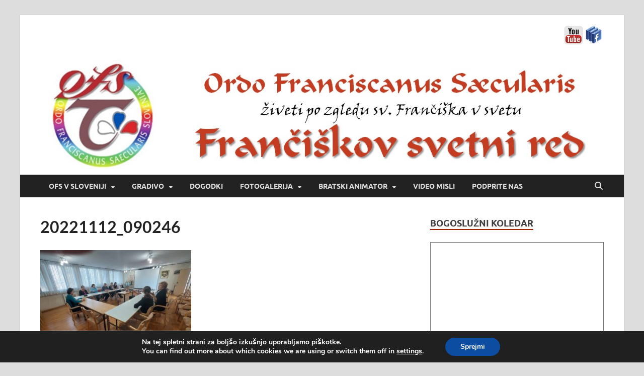

--- FILE ---
content_type: text/html; charset=UTF-8
request_url: https://www.ofs.si/vikend-odgovornih-za-vzgojo-in-bratskih-animatorjev/20221112_090246/
body_size: 18487
content:
<!DOCTYPE html>
<html lang="sl-SI">
<head>
<meta charset="UTF-8">
<meta name="viewport" content="width=device-width, initial-scale=1">
<link rel="profile" href="http://gmpg.org/xfn/11">

<title>20221112_090246 &#8211; Frančiškov svetni red</title>
<meta name='robots' content='max-image-preview:large' />
<link rel="alternate" type="application/rss+xml" title="Frančiškov svetni red &raquo; Vir" href="https://www.ofs.si/feed/" />
<link rel="alternate" type="application/rss+xml" title="Frančiškov svetni red &raquo; Vir komentarjev" href="https://www.ofs.si/comments/feed/" />
<link rel="alternate" type="application/rss+xml" title="Frančiškov svetni red &raquo; 20221112_090246 Vir komentarjev" href="https://www.ofs.si/vikend-odgovornih-za-vzgojo-in-bratskih-animatorjev/20221112_090246/feed/" />
<link rel="alternate" title="oEmbed (JSON)" type="application/json+oembed" href="https://www.ofs.si/wp-json/oembed/1.0/embed?url=https%3A%2F%2Fwww.ofs.si%2Fvikend-odgovornih-za-vzgojo-in-bratskih-animatorjev%2F20221112_090246%2F" />
<link rel="alternate" title="oEmbed (XML)" type="text/xml+oembed" href="https://www.ofs.si/wp-json/oembed/1.0/embed?url=https%3A%2F%2Fwww.ofs.si%2Fvikend-odgovornih-za-vzgojo-in-bratskih-animatorjev%2F20221112_090246%2F&#038;format=xml" />
<style id='wp-img-auto-sizes-contain-inline-css' type='text/css'>
img:is([sizes=auto i],[sizes^="auto," i]){contain-intrinsic-size:3000px 1500px}
/*# sourceURL=wp-img-auto-sizes-contain-inline-css */
</style>
<style id='wp-emoji-styles-inline-css' type='text/css'>

	img.wp-smiley, img.emoji {
		display: inline !important;
		border: none !important;
		box-shadow: none !important;
		height: 1em !important;
		width: 1em !important;
		margin: 0 0.07em !important;
		vertical-align: -0.1em !important;
		background: none !important;
		padding: 0 !important;
	}
/*# sourceURL=wp-emoji-styles-inline-css */
</style>
<style id='classic-theme-styles-inline-css' type='text/css'>
/*! This file is auto-generated */
.wp-block-button__link{color:#fff;background-color:#32373c;border-radius:9999px;box-shadow:none;text-decoration:none;padding:calc(.667em + 2px) calc(1.333em + 2px);font-size:1.125em}.wp-block-file__button{background:#32373c;color:#fff;text-decoration:none}
/*# sourceURL=/wp-includes/css/classic-themes.min.css */
</style>
<link rel='stylesheet' id='hitmag-fonts-css' href='https://www.ofs.si/wp-content/themes/hitmag/css/fonts.css' type='text/css' media='all' />
<link rel='stylesheet' id='hitmag-font-awesome-css' href='https://www.ofs.si/wp-content/themes/hitmag/css/all.min.css?ver=6.5.1' type='text/css' media='all' />
<link rel='stylesheet' id='hitmag-style-css' href='https://www.ofs.si/wp-content/themes/hitmag/style.css?ver=1.4.4' type='text/css' media='all' />
<link rel='stylesheet' id='jquery-magnific-popup-css' href='https://www.ofs.si/wp-content/themes/hitmag/css/magnific-popup.css?ver=6.9' type='text/css' media='all' />
<link rel='stylesheet' id='wpgdprc-front-css-css' href='https://www.ofs.si/wp-content/plugins/wp-gdpr-compliance/Assets/css/front.css?ver=1706525076' type='text/css' media='all' />
<style id='wpgdprc-front-css-inline-css' type='text/css'>
:root{--wp-gdpr--bar--background-color: #000000;--wp-gdpr--bar--color: #ffffff;--wp-gdpr--button--background-color: #000000;--wp-gdpr--button--background-color--darken: #000000;--wp-gdpr--button--color: #ffffff;}
/*# sourceURL=wpgdprc-front-css-inline-css */
</style>
<link rel='stylesheet' id='moove_gdpr_frontend-css' href='https://www.ofs.si/wp-content/plugins/gdpr-cookie-compliance/dist/styles/gdpr-main.css?ver=5.0.9' type='text/css' media='all' />
<style id='moove_gdpr_frontend-inline-css' type='text/css'>
#moove_gdpr_cookie_modal,#moove_gdpr_cookie_info_bar,.gdpr_cookie_settings_shortcode_content{font-family:&#039;Nunito&#039;,sans-serif}#moove_gdpr_save_popup_settings_button{background-color:#373737;color:#fff}#moove_gdpr_save_popup_settings_button:hover{background-color:#000}#moove_gdpr_cookie_info_bar .moove-gdpr-info-bar-container .moove-gdpr-info-bar-content a.mgbutton,#moove_gdpr_cookie_info_bar .moove-gdpr-info-bar-container .moove-gdpr-info-bar-content button.mgbutton{background-color:#0C4DA2}#moove_gdpr_cookie_modal .moove-gdpr-modal-content .moove-gdpr-modal-footer-content .moove-gdpr-button-holder a.mgbutton,#moove_gdpr_cookie_modal .moove-gdpr-modal-content .moove-gdpr-modal-footer-content .moove-gdpr-button-holder button.mgbutton,.gdpr_cookie_settings_shortcode_content .gdpr-shr-button.button-green{background-color:#0C4DA2;border-color:#0C4DA2}#moove_gdpr_cookie_modal .moove-gdpr-modal-content .moove-gdpr-modal-footer-content .moove-gdpr-button-holder a.mgbutton:hover,#moove_gdpr_cookie_modal .moove-gdpr-modal-content .moove-gdpr-modal-footer-content .moove-gdpr-button-holder button.mgbutton:hover,.gdpr_cookie_settings_shortcode_content .gdpr-shr-button.button-green:hover{background-color:#fff;color:#0C4DA2}#moove_gdpr_cookie_modal .moove-gdpr-modal-content .moove-gdpr-modal-close i,#moove_gdpr_cookie_modal .moove-gdpr-modal-content .moove-gdpr-modal-close span.gdpr-icon{background-color:#0C4DA2;border:1px solid #0C4DA2}#moove_gdpr_cookie_info_bar span.moove-gdpr-infobar-allow-all.focus-g,#moove_gdpr_cookie_info_bar span.moove-gdpr-infobar-allow-all:focus,#moove_gdpr_cookie_info_bar button.moove-gdpr-infobar-allow-all.focus-g,#moove_gdpr_cookie_info_bar button.moove-gdpr-infobar-allow-all:focus,#moove_gdpr_cookie_info_bar span.moove-gdpr-infobar-reject-btn.focus-g,#moove_gdpr_cookie_info_bar span.moove-gdpr-infobar-reject-btn:focus,#moove_gdpr_cookie_info_bar button.moove-gdpr-infobar-reject-btn.focus-g,#moove_gdpr_cookie_info_bar button.moove-gdpr-infobar-reject-btn:focus,#moove_gdpr_cookie_info_bar span.change-settings-button.focus-g,#moove_gdpr_cookie_info_bar span.change-settings-button:focus,#moove_gdpr_cookie_info_bar button.change-settings-button.focus-g,#moove_gdpr_cookie_info_bar button.change-settings-button:focus{-webkit-box-shadow:0 0 1px 3px #0C4DA2;-moz-box-shadow:0 0 1px 3px #0C4DA2;box-shadow:0 0 1px 3px #0C4DA2}#moove_gdpr_cookie_modal .moove-gdpr-modal-content .moove-gdpr-modal-close i:hover,#moove_gdpr_cookie_modal .moove-gdpr-modal-content .moove-gdpr-modal-close span.gdpr-icon:hover,#moove_gdpr_cookie_info_bar span[data-href]>u.change-settings-button{color:#0C4DA2}#moove_gdpr_cookie_modal .moove-gdpr-modal-content .moove-gdpr-modal-left-content #moove-gdpr-menu li.menu-item-selected a span.gdpr-icon,#moove_gdpr_cookie_modal .moove-gdpr-modal-content .moove-gdpr-modal-left-content #moove-gdpr-menu li.menu-item-selected button span.gdpr-icon{color:inherit}#moove_gdpr_cookie_modal .moove-gdpr-modal-content .moove-gdpr-modal-left-content #moove-gdpr-menu li a span.gdpr-icon,#moove_gdpr_cookie_modal .moove-gdpr-modal-content .moove-gdpr-modal-left-content #moove-gdpr-menu li button span.gdpr-icon{color:inherit}#moove_gdpr_cookie_modal .gdpr-acc-link{line-height:0;font-size:0;color:transparent;position:absolute}#moove_gdpr_cookie_modal .moove-gdpr-modal-content .moove-gdpr-modal-close:hover i,#moove_gdpr_cookie_modal .moove-gdpr-modal-content .moove-gdpr-modal-left-content #moove-gdpr-menu li a,#moove_gdpr_cookie_modal .moove-gdpr-modal-content .moove-gdpr-modal-left-content #moove-gdpr-menu li button,#moove_gdpr_cookie_modal .moove-gdpr-modal-content .moove-gdpr-modal-left-content #moove-gdpr-menu li button i,#moove_gdpr_cookie_modal .moove-gdpr-modal-content .moove-gdpr-modal-left-content #moove-gdpr-menu li a i,#moove_gdpr_cookie_modal .moove-gdpr-modal-content .moove-gdpr-tab-main .moove-gdpr-tab-main-content a:hover,#moove_gdpr_cookie_info_bar.moove-gdpr-dark-scheme .moove-gdpr-info-bar-container .moove-gdpr-info-bar-content a.mgbutton:hover,#moove_gdpr_cookie_info_bar.moove-gdpr-dark-scheme .moove-gdpr-info-bar-container .moove-gdpr-info-bar-content button.mgbutton:hover,#moove_gdpr_cookie_info_bar.moove-gdpr-dark-scheme .moove-gdpr-info-bar-container .moove-gdpr-info-bar-content a:hover,#moove_gdpr_cookie_info_bar.moove-gdpr-dark-scheme .moove-gdpr-info-bar-container .moove-gdpr-info-bar-content button:hover,#moove_gdpr_cookie_info_bar.moove-gdpr-dark-scheme .moove-gdpr-info-bar-container .moove-gdpr-info-bar-content span.change-settings-button:hover,#moove_gdpr_cookie_info_bar.moove-gdpr-dark-scheme .moove-gdpr-info-bar-container .moove-gdpr-info-bar-content button.change-settings-button:hover,#moove_gdpr_cookie_info_bar.moove-gdpr-dark-scheme .moove-gdpr-info-bar-container .moove-gdpr-info-bar-content u.change-settings-button:hover,#moove_gdpr_cookie_info_bar span[data-href]>u.change-settings-button,#moove_gdpr_cookie_info_bar.moove-gdpr-dark-scheme .moove-gdpr-info-bar-container .moove-gdpr-info-bar-content a.mgbutton.focus-g,#moove_gdpr_cookie_info_bar.moove-gdpr-dark-scheme .moove-gdpr-info-bar-container .moove-gdpr-info-bar-content button.mgbutton.focus-g,#moove_gdpr_cookie_info_bar.moove-gdpr-dark-scheme .moove-gdpr-info-bar-container .moove-gdpr-info-bar-content a.focus-g,#moove_gdpr_cookie_info_bar.moove-gdpr-dark-scheme .moove-gdpr-info-bar-container .moove-gdpr-info-bar-content button.focus-g,#moove_gdpr_cookie_info_bar.moove-gdpr-dark-scheme .moove-gdpr-info-bar-container .moove-gdpr-info-bar-content a.mgbutton:focus,#moove_gdpr_cookie_info_bar.moove-gdpr-dark-scheme .moove-gdpr-info-bar-container .moove-gdpr-info-bar-content button.mgbutton:focus,#moove_gdpr_cookie_info_bar.moove-gdpr-dark-scheme .moove-gdpr-info-bar-container .moove-gdpr-info-bar-content a:focus,#moove_gdpr_cookie_info_bar.moove-gdpr-dark-scheme .moove-gdpr-info-bar-container .moove-gdpr-info-bar-content button:focus,#moove_gdpr_cookie_info_bar.moove-gdpr-dark-scheme .moove-gdpr-info-bar-container .moove-gdpr-info-bar-content span.change-settings-button.focus-g,span.change-settings-button:focus,button.change-settings-button.focus-g,button.change-settings-button:focus,#moove_gdpr_cookie_info_bar.moove-gdpr-dark-scheme .moove-gdpr-info-bar-container .moove-gdpr-info-bar-content u.change-settings-button.focus-g,#moove_gdpr_cookie_info_bar.moove-gdpr-dark-scheme .moove-gdpr-info-bar-container .moove-gdpr-info-bar-content u.change-settings-button:focus{color:#0C4DA2}#moove_gdpr_cookie_modal .moove-gdpr-branding.focus-g span,#moove_gdpr_cookie_modal .moove-gdpr-modal-content .moove-gdpr-tab-main a.focus-g,#moove_gdpr_cookie_modal .moove-gdpr-modal-content .moove-gdpr-tab-main .gdpr-cd-details-toggle.focus-g{color:#0C4DA2}#moove_gdpr_cookie_modal.gdpr_lightbox-hide{display:none}
/*# sourceURL=moove_gdpr_frontend-inline-css */
</style>
<script type="text/javascript" src="https://www.ofs.si/wp-content/plugins/jquery-updater/js/jquery-3.7.1.min.js?ver=3.7.1" id="jquery-core-js"></script>
<script type="text/javascript" src="https://www.ofs.si/wp-content/plugins/jquery-updater/js/jquery-migrate-3.5.2.min.js?ver=3.5.2" id="jquery-migrate-js"></script>
<script type="text/javascript" id="wpgdprc-front-js-js-extra">
/* <![CDATA[ */
var wpgdprcFront = {"ajaxUrl":"https://www.ofs.si/wp-admin/admin-ajax.php","ajaxNonce":"7f5a008b36","ajaxArg":"security","pluginPrefix":"wpgdprc","blogId":"1","isMultiSite":"","locale":"sl_SI","showSignUpModal":"","showFormModal":"","cookieName":"wpgdprc-consent","consentVersion":"","path":"/","prefix":"wpgdprc"};
//# sourceURL=wpgdprc-front-js-js-extra
/* ]]> */
</script>
<script type="text/javascript" src="https://www.ofs.si/wp-content/plugins/wp-gdpr-compliance/Assets/js/front.min.js?ver=1706525076" id="wpgdprc-front-js-js"></script>
<link rel="https://api.w.org/" href="https://www.ofs.si/wp-json/" /><link rel="alternate" title="JSON" type="application/json" href="https://www.ofs.si/wp-json/wp/v2/media/2681" /><link rel="EditURI" type="application/rsd+xml" title="RSD" href="https://www.ofs.si/xmlrpc.php?rsd" />
<meta name="generator" content="WordPress 6.9" />
<link rel="canonical" href="https://www.ofs.si/vikend-odgovornih-za-vzgojo-in-bratskih-animatorjev/20221112_090246/" />
<link rel='shortlink' href='https://www.ofs.si/?p=2681' />
		<style type="text/css">
			
			button,
			input[type="button"],
			input[type="reset"],
			input[type="submit"] {
				background: #a32000;
			}

            .th-readmore {
                background: #a32000;
            }           

            a:hover {
                color: #a32000;
            } 

            .main-navigation a:hover {
                background-color: #a32000;
            }

            .main-navigation .current_page_item > a,
            .main-navigation .current-menu-item > a,
            .main-navigation .current_page_ancestor > a,
            .main-navigation .current-menu-ancestor > a {
                background-color: #a32000;
            }

            #main-nav-button:hover {
                background-color: #a32000;
            }

            .post-navigation .post-title:hover {
                color: #a32000;
            }

            .top-navigation a:hover {
                color: #a32000;
            }

            .top-navigation ul ul a:hover {
                background: #a32000;
            }

            #top-nav-button:hover {
                color: #a32000;
            }

            .responsive-mainnav li a:hover,
            .responsive-topnav li a:hover {
                background: #a32000;
            }

            #hm-search-form .search-form .search-submit {
                background-color: #a32000;
            }

            .nav-links .current {
                background: #a32000;
            }

            .is-style-hitmag-widget-title,
            .elementor-widget-container h5,
            .widgettitle,
            .widget-title {
                border-bottom: 2px solid #a32000;
            }

            .footer-widget-title {
                border-bottom: 2px solid #a32000;
            }

            .widget-area a:hover {
                color: #a32000;
            }

            .footer-widget-area .widget a:hover {
                color: #a32000;
            }

            .site-info a:hover {
                color: #a32000;
            }

            .wp-block-search .wp-block-search__button,
            .search-form .search-submit {
                background: #a32000;
            }

            .hmb-entry-title a:hover {
                color: #a32000;
            }

            .hmb-entry-meta a:hover,
            .hms-meta a:hover {
                color: #a32000;
            }

            .hms-title a:hover {
                color: #a32000;
            }

            .hmw-grid-post .post-title a:hover {
                color: #a32000;
            }

            .footer-widget-area .hmw-grid-post .post-title a:hover,
            .footer-widget-area .hmb-entry-title a:hover,
            .footer-widget-area .hms-title a:hover {
                color: #a32000;
            }

            .hm-tabs-wdt .ui-state-active {
                border-bottom: 2px solid #a32000;
            }

            a.hm-viewall {
                background: #a32000;
            }

            #hitmag-tags a,
            .widget_tag_cloud .tagcloud a {
                background: #a32000;
            }

            .site-title a {
                color: #a32000;
            }

            .hitmag-post .entry-title a:hover {
                color: #a32000;
            }

            .hitmag-post .entry-meta a:hover {
                color: #a32000;
            }

            .cat-links a {
                color: #a32000;
            }

            .hitmag-single .entry-meta a:hover {
                color: #a32000;
            }

            .hitmag-single .author a:hover {
                color: #a32000;
            }

            .hm-author-content .author-posts-link {
                color: #a32000;
            }

            .hm-tags-links a:hover {
                background: #a32000;
            }

            .hm-tagged {
                background: #a32000;
            }

            .hm-edit-link a.post-edit-link {
                background: #a32000;
            }

            .arc-page-title {
                border-bottom: 2px solid #a32000;
            }

            .srch-page-title {
                border-bottom: 2px solid #a32000;
            }

            .hm-slider-details .cat-links {
                background: #a32000;
            }

            .hm-rel-post .post-title a:hover {
                color: #a32000;
            }

            .comment-author a {
                color: #a32000;
            }

            .comment-metadata a:hover,
            .comment-metadata a:focus,
            .pingback .comment-edit-link:hover,
            .pingback .comment-edit-link:focus {
                color: #a32000;
            }

            .comment-reply-link:hover,
            .comment-reply-link:focus {
                background: #a32000;
            }

            .required {
                color: #a32000;
            }

            blockquote {
                border-left: 3px solid #a32000;
            }

            .comment-reply-title small a:before {
                color: #a32000;
            }
            
            .woocommerce ul.products li.product h3:hover,
            .woocommerce-widget-area ul li a:hover,
            .woocommerce-loop-product__title:hover {
                color: #a32000;
            }

            .woocommerce-product-search input[type="submit"],
            .woocommerce #respond input#submit, 
            .woocommerce a.button, 
            .woocommerce button.button, 
            .woocommerce input.button,
            .woocommerce nav.woocommerce-pagination ul li a:focus,
            .woocommerce nav.woocommerce-pagination ul li a:hover,
            .woocommerce nav.woocommerce-pagination ul li span.current,
            .woocommerce span.onsale,
            .woocommerce-widget-area .widget-title,
            .woocommerce #respond input#submit.alt,
            .woocommerce a.button.alt,
            .woocommerce button.button.alt,
            .woocommerce input.button.alt {
                background: #a32000;
            }
            
            .wp-block-quote,
            .wp-block-quote:not(.is-large):not(.is-style-large) {
                border-left: 3px solid #a32000;
            }		</style>
		<style type="text/css">

			.site-title a,
		.site-description {
			position: absolute;
			clip: rect(1px, 1px, 1px, 1px);
		}

	
	</style>
	<link rel="icon" href="https://www.ofs.si/wp-content/uploads/2018/03/ofs-si-100x100.png" sizes="32x32" />
<link rel="icon" href="https://www.ofs.si/wp-content/uploads/2018/03/ofs-si.png" sizes="192x192" />
<link rel="apple-touch-icon" href="https://www.ofs.si/wp-content/uploads/2018/03/ofs-si.png" />
<meta name="msapplication-TileImage" content="https://www.ofs.si/wp-content/uploads/2018/03/ofs-si.png" />
<style id="kirki-inline-styles"></style><style id='global-styles-inline-css' type='text/css'>
:root{--wp--preset--aspect-ratio--square: 1;--wp--preset--aspect-ratio--4-3: 4/3;--wp--preset--aspect-ratio--3-4: 3/4;--wp--preset--aspect-ratio--3-2: 3/2;--wp--preset--aspect-ratio--2-3: 2/3;--wp--preset--aspect-ratio--16-9: 16/9;--wp--preset--aspect-ratio--9-16: 9/16;--wp--preset--color--black: #000000;--wp--preset--color--cyan-bluish-gray: #abb8c3;--wp--preset--color--white: #ffffff;--wp--preset--color--pale-pink: #f78da7;--wp--preset--color--vivid-red: #cf2e2e;--wp--preset--color--luminous-vivid-orange: #ff6900;--wp--preset--color--luminous-vivid-amber: #fcb900;--wp--preset--color--light-green-cyan: #7bdcb5;--wp--preset--color--vivid-green-cyan: #00d084;--wp--preset--color--pale-cyan-blue: #8ed1fc;--wp--preset--color--vivid-cyan-blue: #0693e3;--wp--preset--color--vivid-purple: #9b51e0;--wp--preset--gradient--vivid-cyan-blue-to-vivid-purple: linear-gradient(135deg,rgb(6,147,227) 0%,rgb(155,81,224) 100%);--wp--preset--gradient--light-green-cyan-to-vivid-green-cyan: linear-gradient(135deg,rgb(122,220,180) 0%,rgb(0,208,130) 100%);--wp--preset--gradient--luminous-vivid-amber-to-luminous-vivid-orange: linear-gradient(135deg,rgb(252,185,0) 0%,rgb(255,105,0) 100%);--wp--preset--gradient--luminous-vivid-orange-to-vivid-red: linear-gradient(135deg,rgb(255,105,0) 0%,rgb(207,46,46) 100%);--wp--preset--gradient--very-light-gray-to-cyan-bluish-gray: linear-gradient(135deg,rgb(238,238,238) 0%,rgb(169,184,195) 100%);--wp--preset--gradient--cool-to-warm-spectrum: linear-gradient(135deg,rgb(74,234,220) 0%,rgb(151,120,209) 20%,rgb(207,42,186) 40%,rgb(238,44,130) 60%,rgb(251,105,98) 80%,rgb(254,248,76) 100%);--wp--preset--gradient--blush-light-purple: linear-gradient(135deg,rgb(255,206,236) 0%,rgb(152,150,240) 100%);--wp--preset--gradient--blush-bordeaux: linear-gradient(135deg,rgb(254,205,165) 0%,rgb(254,45,45) 50%,rgb(107,0,62) 100%);--wp--preset--gradient--luminous-dusk: linear-gradient(135deg,rgb(255,203,112) 0%,rgb(199,81,192) 50%,rgb(65,88,208) 100%);--wp--preset--gradient--pale-ocean: linear-gradient(135deg,rgb(255,245,203) 0%,rgb(182,227,212) 50%,rgb(51,167,181) 100%);--wp--preset--gradient--electric-grass: linear-gradient(135deg,rgb(202,248,128) 0%,rgb(113,206,126) 100%);--wp--preset--gradient--midnight: linear-gradient(135deg,rgb(2,3,129) 0%,rgb(40,116,252) 100%);--wp--preset--font-size--small: 13px;--wp--preset--font-size--medium: 20px;--wp--preset--font-size--large: 36px;--wp--preset--font-size--x-large: 42px;--wp--preset--spacing--20: 0.44rem;--wp--preset--spacing--30: 0.67rem;--wp--preset--spacing--40: 1rem;--wp--preset--spacing--50: 1.5rem;--wp--preset--spacing--60: 2.25rem;--wp--preset--spacing--70: 3.38rem;--wp--preset--spacing--80: 5.06rem;--wp--preset--shadow--natural: 6px 6px 9px rgba(0, 0, 0, 0.2);--wp--preset--shadow--deep: 12px 12px 50px rgba(0, 0, 0, 0.4);--wp--preset--shadow--sharp: 6px 6px 0px rgba(0, 0, 0, 0.2);--wp--preset--shadow--outlined: 6px 6px 0px -3px rgb(255, 255, 255), 6px 6px rgb(0, 0, 0);--wp--preset--shadow--crisp: 6px 6px 0px rgb(0, 0, 0);}:where(.is-layout-flex){gap: 0.5em;}:where(.is-layout-grid){gap: 0.5em;}body .is-layout-flex{display: flex;}.is-layout-flex{flex-wrap: wrap;align-items: center;}.is-layout-flex > :is(*, div){margin: 0;}body .is-layout-grid{display: grid;}.is-layout-grid > :is(*, div){margin: 0;}:where(.wp-block-columns.is-layout-flex){gap: 2em;}:where(.wp-block-columns.is-layout-grid){gap: 2em;}:where(.wp-block-post-template.is-layout-flex){gap: 1.25em;}:where(.wp-block-post-template.is-layout-grid){gap: 1.25em;}.has-black-color{color: var(--wp--preset--color--black) !important;}.has-cyan-bluish-gray-color{color: var(--wp--preset--color--cyan-bluish-gray) !important;}.has-white-color{color: var(--wp--preset--color--white) !important;}.has-pale-pink-color{color: var(--wp--preset--color--pale-pink) !important;}.has-vivid-red-color{color: var(--wp--preset--color--vivid-red) !important;}.has-luminous-vivid-orange-color{color: var(--wp--preset--color--luminous-vivid-orange) !important;}.has-luminous-vivid-amber-color{color: var(--wp--preset--color--luminous-vivid-amber) !important;}.has-light-green-cyan-color{color: var(--wp--preset--color--light-green-cyan) !important;}.has-vivid-green-cyan-color{color: var(--wp--preset--color--vivid-green-cyan) !important;}.has-pale-cyan-blue-color{color: var(--wp--preset--color--pale-cyan-blue) !important;}.has-vivid-cyan-blue-color{color: var(--wp--preset--color--vivid-cyan-blue) !important;}.has-vivid-purple-color{color: var(--wp--preset--color--vivid-purple) !important;}.has-black-background-color{background-color: var(--wp--preset--color--black) !important;}.has-cyan-bluish-gray-background-color{background-color: var(--wp--preset--color--cyan-bluish-gray) !important;}.has-white-background-color{background-color: var(--wp--preset--color--white) !important;}.has-pale-pink-background-color{background-color: var(--wp--preset--color--pale-pink) !important;}.has-vivid-red-background-color{background-color: var(--wp--preset--color--vivid-red) !important;}.has-luminous-vivid-orange-background-color{background-color: var(--wp--preset--color--luminous-vivid-orange) !important;}.has-luminous-vivid-amber-background-color{background-color: var(--wp--preset--color--luminous-vivid-amber) !important;}.has-light-green-cyan-background-color{background-color: var(--wp--preset--color--light-green-cyan) !important;}.has-vivid-green-cyan-background-color{background-color: var(--wp--preset--color--vivid-green-cyan) !important;}.has-pale-cyan-blue-background-color{background-color: var(--wp--preset--color--pale-cyan-blue) !important;}.has-vivid-cyan-blue-background-color{background-color: var(--wp--preset--color--vivid-cyan-blue) !important;}.has-vivid-purple-background-color{background-color: var(--wp--preset--color--vivid-purple) !important;}.has-black-border-color{border-color: var(--wp--preset--color--black) !important;}.has-cyan-bluish-gray-border-color{border-color: var(--wp--preset--color--cyan-bluish-gray) !important;}.has-white-border-color{border-color: var(--wp--preset--color--white) !important;}.has-pale-pink-border-color{border-color: var(--wp--preset--color--pale-pink) !important;}.has-vivid-red-border-color{border-color: var(--wp--preset--color--vivid-red) !important;}.has-luminous-vivid-orange-border-color{border-color: var(--wp--preset--color--luminous-vivid-orange) !important;}.has-luminous-vivid-amber-border-color{border-color: var(--wp--preset--color--luminous-vivid-amber) !important;}.has-light-green-cyan-border-color{border-color: var(--wp--preset--color--light-green-cyan) !important;}.has-vivid-green-cyan-border-color{border-color: var(--wp--preset--color--vivid-green-cyan) !important;}.has-pale-cyan-blue-border-color{border-color: var(--wp--preset--color--pale-cyan-blue) !important;}.has-vivid-cyan-blue-border-color{border-color: var(--wp--preset--color--vivid-cyan-blue) !important;}.has-vivid-purple-border-color{border-color: var(--wp--preset--color--vivid-purple) !important;}.has-vivid-cyan-blue-to-vivid-purple-gradient-background{background: var(--wp--preset--gradient--vivid-cyan-blue-to-vivid-purple) !important;}.has-light-green-cyan-to-vivid-green-cyan-gradient-background{background: var(--wp--preset--gradient--light-green-cyan-to-vivid-green-cyan) !important;}.has-luminous-vivid-amber-to-luminous-vivid-orange-gradient-background{background: var(--wp--preset--gradient--luminous-vivid-amber-to-luminous-vivid-orange) !important;}.has-luminous-vivid-orange-to-vivid-red-gradient-background{background: var(--wp--preset--gradient--luminous-vivid-orange-to-vivid-red) !important;}.has-very-light-gray-to-cyan-bluish-gray-gradient-background{background: var(--wp--preset--gradient--very-light-gray-to-cyan-bluish-gray) !important;}.has-cool-to-warm-spectrum-gradient-background{background: var(--wp--preset--gradient--cool-to-warm-spectrum) !important;}.has-blush-light-purple-gradient-background{background: var(--wp--preset--gradient--blush-light-purple) !important;}.has-blush-bordeaux-gradient-background{background: var(--wp--preset--gradient--blush-bordeaux) !important;}.has-luminous-dusk-gradient-background{background: var(--wp--preset--gradient--luminous-dusk) !important;}.has-pale-ocean-gradient-background{background: var(--wp--preset--gradient--pale-ocean) !important;}.has-electric-grass-gradient-background{background: var(--wp--preset--gradient--electric-grass) !important;}.has-midnight-gradient-background{background: var(--wp--preset--gradient--midnight) !important;}.has-small-font-size{font-size: var(--wp--preset--font-size--small) !important;}.has-medium-font-size{font-size: var(--wp--preset--font-size--medium) !important;}.has-large-font-size{font-size: var(--wp--preset--font-size--large) !important;}.has-x-large-font-size{font-size: var(--wp--preset--font-size--x-large) !important;}
/*# sourceURL=global-styles-inline-css */
</style>
<link rel='stylesheet' id='mediaelement-css' href='https://www.ofs.si/wp-includes/js/mediaelement/mediaelementplayer-legacy.min.css?ver=4.2.17' type='text/css' media='all' />
<link rel='stylesheet' id='wp-mediaelement-css' href='https://www.ofs.si/wp-includes/js/mediaelement/wp-mediaelement.min.css?ver=6.9' type='text/css' media='all' />
</head>

<body class="attachment wp-singular attachment-template-default single single-attachment postid-2681 attachmentid-2681 attachment-jpeg wp-embed-responsive wp-theme-hitmag group-blog th-right-sidebar">



<div id="page" class="site hitmag-wrapper">
	<a class="skip-link screen-reader-text" href="#content">Skip to content</a>

	
	<header id="masthead" class="site-header" role="banner">

		
		
		<div class="header-main-area ">
			<div class="hm-container">
			<div class="site-branding">
				<div class="site-branding-content">
					<div class="hm-logo">
											</div><!-- .hm-logo -->

					<div class="hm-site-title">
													<p class="site-title"><a href="https://www.ofs.si/" rel="home">Frančiškov svetni red</a></p>
													<p class="site-description">živeti po zgledu sv. Frančiška v svetu</p>
											</div><!-- .hm-site-title -->
				</div><!-- .site-branding-content -->
			</div><!-- .site-branding -->

			
			<div class="hm-header-sidebar"><aside id="custom_html-6" class="widget_text widget widget_custom_html"><div class="textwidget custom-html-widget"><a href="https://www.facebook.com/FranciskovSvetniRed/" target=_blank><img src="https://www.ofs.si/fb-logo.png" alt="Facebook" border="0"  width="40" align="right"></a><a href="https://www.youtube.com/channel/UCYaaiFQzRaiqlcVr06pjoRA/videos" target=_blank><img src="https://www.ofs.si/youtube.png" alt="Youtube" border="0" width="40" align="right"></a></div></aside></div>			</div><!-- .hm-container -->
		</div><!-- .header-main-area -->

		<div class="hm-header-image"><a href="https://www.ofs.si/" title="Frančiškov svetni red" rel="home"><img src="https://www.ofs.si/wp-content/uploads/2019/04/ofs-glava.jpg" height="284" width="1435" alt="" /></a></div>
		<div class="hm-nav-container">
			<nav id="site-navigation" class="main-navigation" role="navigation">
				<div class="hm-container">
					<div class="menu-meni-container"><ul id="primary-menu" class="menu"><li id="menu-item-30" class="menu-item menu-item-type-post_type menu-item-object-page menu-item-has-children menu-item-30"><a href="https://www.ofs.si/ofs-v-sloveniji/">OFS V SLOVENIJI</a>
<ul class="sub-menu">
	<li id="menu-item-19" class="menu-item menu-item-type-post_type menu-item-object-page menu-item-19"><a href="https://www.ofs.si/ofs-v-sloveniji/o-nas/">O nas</a></li>
	<li id="menu-item-284" class="menu-item menu-item-type-post_type menu-item-object-page menu-item-284"><a href="https://www.ofs.si/ofs-v-sloveniji/kontakt/">KONTAKT</a></li>
	<li id="menu-item-35" class="menu-item menu-item-type-post_type menu-item-object-page menu-item-35"><a href="https://www.ofs.si/ofs-v-sloveniji/narodni-svet-ofs/">Narodni svet OFS</a></li>
	<li id="menu-item-44" class="menu-item menu-item-type-post_type menu-item-object-page menu-item-44"><a href="https://www.ofs.si/ofs-v-sloveniji/svet-pb-ljubljana/">Svet PB Ljubljana</a></li>
	<li id="menu-item-47" class="menu-item menu-item-type-post_type menu-item-object-page menu-item-47"><a href="https://www.ofs.si/ofs-v-sloveniji/svet-pb-koper/">Svet PB Koper</a></li>
	<li id="menu-item-50" class="menu-item menu-item-type-post_type menu-item-object-page menu-item-50"><a href="https://www.ofs.si/ofs-v-sloveniji/svet-pb-maribor/">Svet PB Maribor</a></li>
	<li id="menu-item-1154" class="menu-item menu-item-type-post_type menu-item-object-page menu-item-1154"><a href="https://www.ofs.si/znani-ofs/">Znani OFS</a></li>
</ul>
</li>
<li id="menu-item-349" class="menu-item menu-item-type-post_type menu-item-object-page menu-item-has-children menu-item-349"><a href="https://www.ofs.si/gradivo/">GRADIVO</a>
<ul class="sub-menu">
	<li id="menu-item-67" class="menu-item menu-item-type-post_type menu-item-object-page menu-item-has-children menu-item-67"><a href="https://www.ofs.si/gradivo/dokumenti/">DOKUMENTI</a>
	<ul class="sub-menu">
		<li id="menu-item-74" class="menu-item menu-item-type-post_type menu-item-object-page menu-item-74"><a href="https://www.ofs.si/gradivo/dokumenti/vodilo-in-konstitucije-ofs/">VODILO in Konstitucije OFS</a></li>
		<li id="menu-item-3055" class="menu-item menu-item-type-post_type menu-item-object-page menu-item-3055"><a href="https://www.ofs.si/statut/">STATUT</a></li>
		<li id="menu-item-63" class="menu-item menu-item-type-post_type menu-item-object-page menu-item-63"><a href="https://www.ofs.si/gradivo/dokumenti/obrednik/">Obrednik</a></li>
		<li id="menu-item-82" class="menu-item menu-item-type-post_type menu-item-object-page menu-item-82"><a href="https://www.ofs.si/gradivo/dokumenti/direktorij-za-obhajanje-volilnega-kapitlja/">Direktorij za obhajanje volilnega kapitlja</a></li>
		<li id="menu-item-135" class="menu-item menu-item-type-post_type menu-item-object-page menu-item-135"><a href="https://www.ofs.si/gradivo/dokumenti/prirocnik-za-sluzbe-v-svetih/">Priročnik za službe v svetih</a></li>
		<li id="menu-item-86" class="menu-item menu-item-type-post_type menu-item-object-page menu-item-86"><a href="https://www.ofs.si/gradivo/dokumenti/dokumenta-o-odnosu-ofs-in-frama/">Dokumenta o odnosu OFS in FRAMA</a></li>
		<li id="menu-item-5859" class="menu-item menu-item-type-post_type menu-item-object-page menu-item-5859"><a href="https://www.ofs.si/obrazec-ofs-letno-porocilo/">OBRAZEC OFS LETNO POROČILO</a></li>
		<li id="menu-item-2536" class="menu-item menu-item-type-post_type menu-item-object-page menu-item-2536"><a href="https://www.ofs.si/gradivo/dokumenti/prosnja-za-imenovanje-novega-da-2/">Prošnja za imenovanje novega DA</a></li>
		<li id="menu-item-130" class="menu-item menu-item-type-post_type menu-item-object-page menu-item-has-children menu-item-130"><a href="https://www.ofs.si/gradivo/dokumenti/spodbuda-z-duhovnega-kapitlja-2014/">SPODBUDA Z DUHOVNEGA KAPITLJA 2014</a>
		<ul class="sub-menu">
			<li id="menu-item-129" class="menu-item menu-item-type-post_type menu-item-object-page menu-item-129"><a href="https://www.ofs.si/gradivo/dokumenti/predavanji-o-svetem-ludviku/">Predavanji o svetem Ludviku</a></li>
		</ul>
</li>
	</ul>
</li>
	<li id="menu-item-69" class="menu-item menu-item-type-post_type menu-item-object-page menu-item-has-children menu-item-69"><a href="https://www.ofs.si/kateheze/">KATEHEZE</a>
	<ul class="sub-menu">
		<li id="menu-item-3079" class="menu-item menu-item-type-post_type menu-item-object-post menu-item-3079"><a href="https://www.ofs.si/kateheze-2025-hvalnica-stvarstva/">kateheze 2025 Hvalnica stvarstva</a></li>
		<li id="menu-item-1691" class="menu-item menu-item-type-post_type menu-item-object-page menu-item-1691"><a href="https://www.ofs.si/kateheze/osnove-ofs-duhovnosti/">Osnove OFS duhovnosti 2021/22</a></li>
		<li id="menu-item-794" class="menu-item menu-item-type-post_type menu-item-object-page menu-item-794"><a href="https://www.ofs.si/kateheze/kateheze-ofs-odnosi/">Kateheze OFS – ODNOSI 2019/20</a></li>
		<li id="menu-item-168" class="menu-item menu-item-type-post_type menu-item-object-page menu-item-168"><a href="https://www.ofs.si/kateheze/kateheze-svetnistvo-po-slovensko-2018-19/">Kateheze – Svetništvo po slovensko 2018/19</a></li>
		<li id="menu-item-146" class="menu-item menu-item-type-post_type menu-item-object-page menu-item-146"><a href="https://www.ofs.si/kateheze/kateheze-svetnistvo-po-slovensko/">Kateheze Svetništvo po slovensko 2017/18</a></li>
		<li id="menu-item-152" class="menu-item menu-item-type-post_type menu-item-object-page menu-item-152"><a href="https://www.ofs.si/kateheze/kateheze-v-letu-svetega-ludvika-ix/">Kateheze v letu svetega Ludvika IX.</a></li>
		<li id="menu-item-161" class="menu-item menu-item-type-post_type menu-item-object-page menu-item-161"><a href="https://www.ofs.si/kateheze/kateheze-marijine-spodbude/">Kateheze – Marijine spodbude</a></li>
		<li id="menu-item-150" class="menu-item menu-item-type-post_type menu-item-object-page menu-item-150"><a href="https://www.ofs.si/kateheze/kateheze-teologija-telesa/">Kateheze TEOLOGIJA TELESA</a></li>
		<li id="menu-item-792" class="menu-item menu-item-type-post_type menu-item-object-page menu-item-792"><a href="https://www.ofs.si/kateheze/kateheze-ofs-laudato-si/">Kateheze OFS – Laudato si</a></li>
		<li id="menu-item-793" class="menu-item menu-item-type-post_type menu-item-object-page menu-item-793"><a href="https://www.ofs.si/kateheze/kateheze-vodilo-ofs/">Kateheze – Vodilo OFS</a></li>
		<li id="menu-item-103" class="menu-item menu-item-type-post_type menu-item-object-page menu-item-103"><a href="https://www.ofs.si/kateheze/postulat-kateheze/">POSTULAT – kateheze</a></li>
		<li id="menu-item-108" class="menu-item menu-item-type-post_type menu-item-object-page menu-item-108"><a href="https://www.ofs.si/kateheze/noviciat-kateheze/">NOVICIAT – kateheze</a></li>
		<li id="menu-item-119" class="menu-item menu-item-type-post_type menu-item-object-page menu-item-119"><a href="https://www.ofs.si/kateheze/projekt-trajne-vzgoje-ciofs/">PROJEKT TRAJNE VZGOJE (CIOFS)</a></li>
		<li id="menu-item-145" class="menu-item menu-item-type-post_type menu-item-object-page menu-item-145"><a href="https://www.ofs.si/kateheze/kateheze-v-pripravi-na-volilni-kapitelj/">Kateheze v pripravi na volilni kapitelj</a></li>
	</ul>
</li>
	<li id="menu-item-662" class="menu-item menu-item-type-post_type menu-item-object-page menu-item-has-children menu-item-662"><a href="https://www.ofs.si/vodilo-2-0/">Vodilo 2.0</a>
	<ul class="sub-menu">
		<li id="menu-item-2982" class="menu-item menu-item-type-post_type menu-item-object-page menu-item-2982"><a href="https://www.ofs.si/vodilo-2-0/clen-1-2-3/">1., 2. in 3. člen</a></li>
		<li id="menu-item-1808" class="menu-item menu-item-type-post_type menu-item-object-page menu-item-1808"><a href="https://www.ofs.si/vodilo-2-0/clen-4/">4. člen</a></li>
		<li id="menu-item-667" class="menu-item menu-item-type-post_type menu-item-object-page menu-item-667"><a href="https://www.ofs.si/vodilo-2-0/clen-5/">5. člen</a></li>
		<li id="menu-item-1807" class="menu-item menu-item-type-post_type menu-item-object-page menu-item-1807"><a href="https://www.ofs.si/vodilo-2-0/clen-6/">6. člen</a></li>
		<li id="menu-item-1806" class="menu-item menu-item-type-post_type menu-item-object-page menu-item-1806"><a href="https://www.ofs.si/vodilo-2-0/clen-7/">7. člen</a></li>
		<li id="menu-item-2988" class="menu-item menu-item-type-post_type menu-item-object-page menu-item-2988"><a href="https://www.ofs.si/vodilo-2-0/clen-8/">8. člen</a></li>
		<li id="menu-item-1805" class="menu-item menu-item-type-post_type menu-item-object-page menu-item-1805"><a href="https://www.ofs.si/vodilo-2-0/clen-9/">9. člen</a></li>
		<li id="menu-item-1804" class="menu-item menu-item-type-post_type menu-item-object-page menu-item-1804"><a href="https://www.ofs.si/vodilo-2-0/clen-10/">10. člen</a></li>
		<li id="menu-item-819" class="menu-item menu-item-type-post_type menu-item-object-page menu-item-819"><a href="https://www.ofs.si/vodilo-2-0/clen-11/">11. člen</a></li>
		<li id="menu-item-1803" class="menu-item menu-item-type-post_type menu-item-object-page menu-item-1803"><a href="https://www.ofs.si/vodilo-2-0/clen-12-13/">12. in 13. člen</a></li>
		<li id="menu-item-1802" class="menu-item menu-item-type-post_type menu-item-object-page menu-item-1802"><a href="https://www.ofs.si/vodilo-2-0/clen-14-15/">14. in 15. člen</a></li>
		<li id="menu-item-1801" class="menu-item menu-item-type-post_type menu-item-object-page menu-item-1801"><a href="https://www.ofs.si/vodilo-2-0/clen-16/">16. člen</a></li>
		<li id="menu-item-1800" class="menu-item menu-item-type-post_type menu-item-object-page menu-item-1800"><a href="https://www.ofs.si/vodilo-2-0/clen-17/">17. člen</a></li>
		<li id="menu-item-1799" class="menu-item menu-item-type-post_type menu-item-object-page menu-item-1799"><a href="https://www.ofs.si/vodilo-2-0/clen-18/">18. člen</a></li>
		<li id="menu-item-2996" class="menu-item menu-item-type-post_type menu-item-object-page menu-item-2996"><a href="https://www.ofs.si/vodilo-2-0/clen-19/">19. člen</a></li>
		<li id="menu-item-3010" class="menu-item menu-item-type-post_type menu-item-object-page menu-item-3010"><a href="https://www.ofs.si/vodilo-2-0/clen-20-21-22/">20., 21. in 22. člen</a></li>
		<li id="menu-item-820" class="menu-item menu-item-type-post_type menu-item-object-page menu-item-820"><a href="https://www.ofs.si/vodilo-2-0/clen-23/">23. člen</a></li>
		<li id="menu-item-1798" class="menu-item menu-item-type-post_type menu-item-object-page menu-item-1798"><a href="https://www.ofs.si/vodilo-2-0/clen-24/">24. člen</a></li>
		<li id="menu-item-3004" class="menu-item menu-item-type-post_type menu-item-object-page menu-item-3004"><a href="https://www.ofs.si/vodilo-2-0/clen-25/">25. člen</a></li>
		<li id="menu-item-1797" class="menu-item menu-item-type-post_type menu-item-object-page menu-item-1797"><a href="https://www.ofs.si/vodilo-2-0/clen-26/">26. člen</a></li>
	</ul>
</li>
	<li id="menu-item-236" class="menu-item menu-item-type-post_type menu-item-object-page menu-item-236"><a href="https://www.ofs.si/gradivo/molitev-za-mir/">Molitev za MIR</a></li>
	<li id="menu-item-353" class="menu-item menu-item-type-post_type menu-item-object-page menu-item-353"><a href="https://www.ofs.si/gradivo/transitus/">Transitus</a></li>
</ul>
</li>
<li id="menu-item-55" class="menu-item menu-item-type-post_type menu-item-object-page menu-item-55"><a href="https://www.ofs.si/dogodki/">DOGODKI</a></li>
<li id="menu-item-311" class="menu-item menu-item-type-post_type menu-item-object-page menu-item-has-children menu-item-311"><a href="https://www.ofs.si/fotogalerija/">FOTOgalerija</a>
<ul class="sub-menu">
	<li id="menu-item-5331" class="menu-item menu-item-type-post_type menu-item-object-page menu-item-5331"><a href="https://www.ofs.si/romanje-vseh-franciskovih-redov-slovenije-v-assisi/">ROMANJE VSEH FRANČIŠKOVIH REDOV SLOVENIJE V ASSISI</a></li>
	<li id="menu-item-3939" class="menu-item menu-item-type-post_type menu-item-object-post menu-item-3939"><a href="https://www.ofs.si/ikona-kraljice-franciskove-druzine-priroma-v-slovenijo/">IKONA KRALJICE FRANČIŠKOVE DRUŽINE  V SLOVENIJI</a></li>
	<li id="menu-item-3883" class="menu-item menu-item-type-post_type menu-item-object-post menu-item-3883"><a href="https://www.ofs.si/molitvena-veriga-oz-romanje-oljenke/">MOLITVENA VERIGA oz. ROMANJE OLJENKE</a></li>
</ul>
</li>
<li id="menu-item-2980" class="menu-item menu-item-type-post_type menu-item-object-page menu-item-has-children menu-item-2980"><a href="https://www.ofs.si/gradivo/bratski-animator-2/">BRATSKI ANIMATOR</a>
<ul class="sub-menu">
	<li id="menu-item-6401" class="menu-item menu-item-type-post_type menu-item-object-page menu-item-6401"><a href="https://www.ofs.si/fo-frama/">FO &#038; FRAMA</a></li>
</ul>
</li>
<li id="menu-item-914" class="menu-item menu-item-type-post_type menu-item-object-page menu-item-914"><a href="https://www.ofs.si/video-misli/">Video misli</a></li>
<li id="menu-item-3491" class="menu-item menu-item-type-post_type menu-item-object-page menu-item-3491"><a href="https://www.ofs.si/obrazec-za-oddajo-dela-dohodnine/">PODPRITE NAS</a></li>
</ul></div>					
											<button class="hm-search-button-icon" aria-label="Open search"></button>
						<div class="hm-search-box-container">
							<div class="hm-search-box">
								<form role="search" method="get" class="search-form" action="https://www.ofs.si/">
				<label>
					<span class="screen-reader-text">Išči:</span>
					<input type="search" class="search-field" placeholder="Išči &hellip;" value="" name="s" />
				</label>
				<input type="submit" class="search-submit" value="Išči" />
			</form>							</div><!-- th-search-box -->
						</div><!-- .th-search-box-container -->
									</div><!-- .hm-container -->
			</nav><!-- #site-navigation -->
			<div class="hm-nwrap">
								<a href="#" class="navbutton" id="main-nav-button">
					<span class="main-nav-btn-lbl">Main Menu</span>				</a>
			</div>
			<div class="responsive-mainnav"></div>
		</div><!-- .hm-nav-container -->

		
	</header><!-- #masthead -->

	
	<div id="content" class="site-content">
		<div class="hm-container">
	
	<div id="primary" class="content-area">
		<main id="main" class="site-main" role="main">

		
<article id="post-2681" class="hitmag-single post-2681 attachment type-attachment status-inherit hentry">

		
	
	<header class="entry-header">
		<h1 class="entry-title">20221112_090246</h1>
	</header><!-- .entry-header -->
	
	<a class="image-link" href=""></a>
	
	<div class="entry-content">
		<p class="attachment"><a href='https://www.ofs.si/wp-content/uploads/2022/11/20221112_090246-scaled.jpg'><img fetchpriority="high" decoding="async" width="300" height="225" src="https://www.ofs.si/wp-content/uploads/2022/11/20221112_090246-300x225.jpg" class="attachment-medium size-medium" alt="" srcset="https://www.ofs.si/wp-content/uploads/2022/11/20221112_090246-300x225.jpg 300w, https://www.ofs.si/wp-content/uploads/2022/11/20221112_090246-1024x768.jpg 1024w, https://www.ofs.si/wp-content/uploads/2022/11/20221112_090246-768x576.jpg 768w, https://www.ofs.si/wp-content/uploads/2022/11/20221112_090246-1536x1152.jpg 1536w, https://www.ofs.si/wp-content/uploads/2022/11/20221112_090246-2048x1536.jpg 2048w" sizes="(max-width: 300px) 100vw, 300px" /></a></p>
	</div><!-- .entry-content -->

	
	<footer class="entry-footer">
			</footer><!-- .entry-footer -->

	
</article><!-- #post-## -->
	<nav class="navigation post-navigation" aria-label="Prispevki">
		<h2 class="screen-reader-text">Navigacija prispevka</h2>
		<div class="nav-links"><div class="nav-previous"><a href="https://www.ofs.si/vikend-odgovornih-za-vzgojo-in-bratskih-animatorjev/" rel="prev"><span class="meta-nav" aria-hidden="true">Previous Article</span> <span class="post-title">Vikend odgovornih za vzgojo in bratskih animatorjev</span></a></div></div>
	</nav><div class="hm-authorbox">

    <div class="hm-author-img">
        <img alt='' src='https://secure.gravatar.com/avatar/bdbded020bcab899111834a253e42da73641565272f5dc77721090e1f9464fc6?s=100&#038;d=mm&#038;r=g' srcset='https://secure.gravatar.com/avatar/bdbded020bcab899111834a253e42da73641565272f5dc77721090e1f9464fc6?s=200&#038;d=mm&#038;r=g 2x' class='avatar avatar-100 photo' height='100' width='100' decoding='async'/>    </div>

    <div class="hm-author-content">
        <h4 class="author-name">About fani</h4>
        <p class="author-description"></p>
        <a class="author-posts-link" href="https://www.ofs.si/author/fani/" title="fani">
            View all posts by fani &rarr;        </a>
    </div>

</div>
<div id="comments" class="comments-area">

		<div id="respond" class="comment-respond">
		<h3 id="reply-title" class="comment-reply-title">Dodaj odgovor <small><a rel="nofollow" id="cancel-comment-reply-link" href="/vikend-odgovornih-za-vzgojo-in-bratskih-animatorjev/20221112_090246/#respond" style="display:none;">Prekliči odgovor</a></small></h3><form action="https://www.ofs.si/wp-comments-post.php" method="post" id="commentform" class="comment-form"><p class="comment-notes"><span id="email-notes">Vaš e-naslov ne bo objavljen.</span> <span class="required-field-message"><span class="required"> *</span> označuje zahtevana polja</span></p><p class="comment-form-comment"><label for="comment">Komentar <span class="required"> *</span></label> <textarea id="comment" name="comment" cols="45" rows="8" maxlength="65525" required></textarea></p><p class="comment-form-author"><label for="author">Ime <span class="required"> *</span></label> <input id="author" name="author" type="text" value="" size="30" maxlength="245" autocomplete="name" required /></p>
<p class="comment-form-email"><label for="email">E-pošta <span class="required"> *</span></label> <input id="email" name="email" type="email" value="" size="30" maxlength="100" aria-describedby="email-notes" autocomplete="email" required /></p>
<p class="comment-form-url"><label for="url">Spletišče</label> <input id="url" name="url" type="url" value="" size="30" maxlength="200" autocomplete="url" /></p>

<p class="wpgdprc-checkbox
comment-form-wpgdprc">
	<input type="checkbox" name="wpgdprc" id="wpgdprc" value="1"  />
	<label for="wpgdprc">
		Z uporabo tega obrazca dovoljujete hrambo in obdelavo vaših podatkov na tej strani. 
<abbr class="wpgdprc-required" title="You need to accept this checkbox">*</abbr>
	</label>
</p>
<p class="form-submit"><input name="submit" type="submit" id="submit" class="submit" value="Objavi komentar" /> <input type='hidden' name='comment_post_ID' value='2681' id='comment_post_ID' />
<input type='hidden' name='comment_parent' id='comment_parent' value='0' />
</p><p style="display: none !important;" class="akismet-fields-container" data-prefix="ak_"><label>&#916;<textarea name="ak_hp_textarea" cols="45" rows="8" maxlength="100"></textarea></label><input type="hidden" id="ak_js_1" name="ak_js" value="132"/><script>document.getElementById( "ak_js_1" ).setAttribute( "value", ( new Date() ).getTime() );</script></p></form>	</div><!-- #respond -->
	
</div><!-- #comments -->

		</main><!-- #main -->
	</div><!-- #primary -->


<aside id="secondary" class="widget-area" role="complementary">

	
	<section id="custom_html-5" class="widget_text widget widget_custom_html"><h4 class="widget-title">BOGOSLUŽNI KOLEDAR</h4><div class="textwidget custom-html-widget"><iframe src="https://calendar.google.com/calendar/embed?height=600&wkst=2&bgcolor=%23ffffff&ctz=Europe%2FBelgrade&showTitle=0&showDate=1&showPrint=0&showTabs=0&mode=AGENDA&showCalendars=0&showTz=0&src=b2ZzLnNsb3ZlbmlqZUBnbWFpbC5jb20&src=bDFvcG41Yzdrc3Iwa2YzaXNkMHRmY3NwbWtAZ3JvdXAuY2FsZW5kYXIuZ29vZ2xlLmNvbQ&src=MDY5OXBkcXQ4NHJyaGRxNnJkODNxNnFmbzBAZ3JvdXAuY2FsZW5kYXIuZ29vZ2xlLmNvbQ&src=ZDI2bjlnaWlmNnFqN21kMTk5Yzk0NjZlMWdAZ3JvdXAuY2FsZW5kYXIuZ29vZ2xlLmNvbQ&src=M2R0dnV0NG0wN24wZjlyOGMzb2twaTZlcnNAZ3JvdXAuY2FsZW5kYXIuZ29vZ2xlLmNvbQ&src=NnNvbDlndTBmOGdvZjU5a2lkYjY5azVsODloOGwyZHFAaW1wb3J0LmNhbGVuZGFyLmdvb2dsZS5jb20&color=%23F4511E&color=%23E4C441&color=%23039BE5&color=%237CB342&color=%238E24AA&color=%23F09300" style="border:solid 1px #777" width="800" height="500" frameborder="0" scrolling="no"></iframe></div></section><section id="custom_html-8" class="widget_text widget widget_custom_html"><h4 class="widget-title">AKTUALNO</h4><div class="textwidget custom-html-widget"><a href="https://www.ofs.si/?p=187"><img src="https://well4africa.eu/templates/charity/images/s5_logo.png" alt="Vodnjaki za Afriko"></a></div></section><section id="text-7" class="widget widget_text"><h4 class="widget-title">Revija Brat Frančišek</h4>			<div class="textwidget"><p>Glasilo Frančiškovega svetnega reda, ki izhaja šestkrat letno.</p>
<p><a href="https://www.franciskani.si/zbf/revija_BF/BF-1-2026.pdf" target="_blank" rel="noopener noreferrer"><img loading="lazy" decoding="async" class="wp-image-3472 size-medium" src="https://www.franciskani.si/wp-content/gallery/revija_bf/bf-1-2026.jpg" alt="" width="211" height="300" /></a></p>
<p><a href="https://www.franciskani.si/?page_id=383" target="_blank" rel="noopener"><strong>Poglejte v arhiv revije &gt;&gt;&gt;</strong></a></p>
</div>
		</section><section id="custom_html-10" class="widget_text widget widget_custom_html"><h4 class="widget-title">Hozana.si</h4><div class="textwidget custom-html-widget"><iframe src="https://hozana.si/foto.php?datum=danes" allowtransparency="true" scrolling="no"
style="border:none; width:100%; height:180px;"></iframe></div></section><section id="sidebar_posts-2" class="widget widget_sidebar_posts">		<div class="hitmag-category-posts">
		<h4 class="widget-title">Najnovejši prispevki</h4>
		
			
								<div class="hms-post">
													<div class="hms-thumb">
								<a href="https://www.ofs.si/srecanje-vseh-franciskovih-v-zupniji-sv-vida%f0%9f%98%80%e2%9b%aa-k-b-sv-vida/" rel="bookmark" title="SREČANJE VSEH FRANČIŠKOVIH v ŽUPNIJI sv. VIDA😀⛪ K. B. sv. Vida">	
									<img width="135" height="93" src="https://www.ofs.si/wp-content/uploads/2026/01/095-DSC09600-135x93.jpg" class="attachment-hitmag-thumbnail size-hitmag-thumbnail wp-post-image" alt="" decoding="async" loading="lazy" />								</a>
							</div>
												<div class="hms-details">
							<h3 class="hms-title"><a href="https://www.ofs.si/srecanje-vseh-franciskovih-v-zupniji-sv-vida%f0%9f%98%80%e2%9b%aa-k-b-sv-vida/" rel="bookmark">SREČANJE VSEH FRANČIŠKOVIH v ŽUPNIJI sv. VIDA😀⛪ K. B. sv. Vida</a></h3>							<p class="hms-meta"><time class="entry-date published updated" datetime="2026-01-13T20:52:09+01:00">13. januarja, 2026</time></p>
						</div>
					</div><!-- .hms-post -->
								<div class="hms-post">
													<div class="hms-thumb">
								<a href="https://www.ofs.si/800-obletnica-tranzitusa-svetega-franciska-neposredni-prenos-iz-kapelice-porcijunlkole/" rel="bookmark" title="ZAČETEK PRAZNOVANJA 800. OBLETNICE TRANZITUSA SVETEGA FRANČIŠKA ASIŠKEGA- NEPOSREDNI PRENOS IZ KAPELICE PORCIJUNLKOLE">	
									<img width="135" height="93" src="https://www.ofs.si/wp-content/uploads/2026/01/porciunkoloa-prenos-v-zivop-135x93.jpg" class="attachment-hitmag-thumbnail size-hitmag-thumbnail wp-post-image" alt="" decoding="async" loading="lazy" />								</a>
							</div>
												<div class="hms-details">
							<h3 class="hms-title"><a href="https://www.ofs.si/800-obletnica-tranzitusa-svetega-franciska-neposredni-prenos-iz-kapelice-porcijunlkole/" rel="bookmark">ZAČETEK PRAZNOVANJA 800. OBLETNICE TRANZITUSA SVETEGA FRANČIŠKA ASIŠKEGA- NEPOSREDNI PRENOS IZ KAPELICE PORCIJUNLKOLE</a></h3>							<p class="hms-meta"><time class="entry-date published" datetime="2026-01-10T08:24:27+01:00">10. januarja, 2026</time><time class="updated" datetime="2026-01-10T21:02:14+01:00">10. januarja, 2026</time></p>
						</div>
					</div><!-- .hms-post -->
								<div class="hms-post">
													<div class="hms-thumb">
								<a href="https://www.ofs.si/sveti-trije-kralji/" rel="bookmark" title="SVETI TRIJE KRALJI">	
									<img width="135" height="93" src="https://www.ofs.si/wp-content/uploads/2025/01/sveti-trije-kralji-55-135x93.jpg" class="attachment-hitmag-thumbnail size-hitmag-thumbnail wp-post-image" alt="" decoding="async" loading="lazy" />								</a>
							</div>
												<div class="hms-details">
							<h3 class="hms-title"><a href="https://www.ofs.si/sveti-trije-kralji/" rel="bookmark">SVETI TRIJE KRALJI</a></h3>							<p class="hms-meta"><time class="entry-date published" datetime="2026-01-05T22:00:39+01:00">5. januarja, 2026</time><time class="updated" datetime="2026-01-05T22:09:05+01:00">5. januarja, 2026</time></p>
						</div>
					</div><!-- .hms-post -->
								<div class="hms-post">
													<div class="hms-thumb">
								<a href="https://www.ofs.si/novoletno-voscilo/" rel="bookmark" title="NOVOLETNO VOŠČILO">	
									<img width="135" height="93" src="https://www.ofs.si/wp-content/uploads/2025/12/Jaslice-2026-slika-135x93.jpg" class="attachment-hitmag-thumbnail size-hitmag-thumbnail wp-post-image" alt="" decoding="async" loading="lazy" />								</a>
							</div>
												<div class="hms-details">
							<h3 class="hms-title"><a href="https://www.ofs.si/novoletno-voscilo/" rel="bookmark">NOVOLETNO VOŠČILO</a></h3>							<p class="hms-meta"><time class="entry-date published" datetime="2025-12-31T23:58:09+01:00">31. decembra, 2025</time><time class="updated" datetime="2025-12-31T19:31:46+01:00">31. decembra, 2025</time></p>
						</div>
					</div><!-- .hms-post -->
								<div class="hms-post">
													<div class="hms-thumb">
								<a href="https://www.ofs.si/vabilo-na-srecanje-ob-jaslicah-preko-vseh-meja-gorisko-bratsko-srecanje/" rel="bookmark" title="VABILO NA SREČANJE OB JASLICAH- PREKO VSEH MEJA-GORIŠKO BRATSKO SREČANJE">	
									<img width="135" height="93" src="https://www.ofs.si/wp-content/uploads/2025/12/Meddrazvni-dogodek-OFSjpg-135x93.jpg" class="attachment-hitmag-thumbnail size-hitmag-thumbnail wp-post-image" alt="" decoding="async" loading="lazy" />								</a>
							</div>
												<div class="hms-details">
							<h3 class="hms-title"><a href="https://www.ofs.si/vabilo-na-srecanje-ob-jaslicah-preko-vseh-meja-gorisko-bratsko-srecanje/" rel="bookmark">VABILO NA SREČANJE OB JASLICAH- PREKO VSEH MEJA-GORIŠKO BRATSKO SREČANJE</a></h3>							<p class="hms-meta"><time class="entry-date published" datetime="2025-12-29T16:22:50+01:00">29. decembra, 2025</time><time class="updated" datetime="2025-12-29T16:35:07+01:00">29. decembra, 2025</time></p>
						</div>
					</div><!-- .hms-post -->
								<div class="hms-post">
													<div class="hms-thumb">
								<a href="https://www.ofs.si/bozicno-novoletno-voscilo-2/" rel="bookmark" title="BOŽIČNO- NOVOLETNO VOŠČILO">	
									<img width="135" height="93" src="https://www.ofs.si/wp-content/uploads/2025/12/Voscilnica-2026-OFS-135x93.jpg" class="attachment-hitmag-thumbnail size-hitmag-thumbnail wp-post-image" alt="" decoding="async" loading="lazy" />								</a>
							</div>
												<div class="hms-details">
							<h3 class="hms-title"><a href="https://www.ofs.si/bozicno-novoletno-voscilo-2/" rel="bookmark">BOŽIČNO- NOVOLETNO VOŠČILO</a></h3>							<p class="hms-meta"><time class="entry-date published" datetime="2025-12-24T22:45:01+01:00">24. decembra, 2025</time><time class="updated" datetime="2025-12-24T22:45:45+01:00">24. decembra, 2025</time></p>
						</div>
					</div><!-- .hms-post -->
								        
        </div><!-- .hitmag-category-posts -->


	</section><section id="sidebar_posts-3" class="widget widget_sidebar_posts">		<div class="hitmag-category-posts">
		<h4 class="widget-title">Narodni svet OFS</h4>
		
			
								<div class="hms-post">
													<div class="hms-thumb">
								<a href="https://www.ofs.si/novoletno-voscilo/" rel="bookmark" title="NOVOLETNO VOŠČILO">	
									<img width="135" height="93" src="https://www.ofs.si/wp-content/uploads/2025/12/Jaslice-2026-slika-135x93.jpg" class="attachment-hitmag-thumbnail size-hitmag-thumbnail wp-post-image" alt="" decoding="async" loading="lazy" />								</a>
							</div>
												<div class="hms-details">
							<h3 class="hms-title"><a href="https://www.ofs.si/novoletno-voscilo/" rel="bookmark">NOVOLETNO VOŠČILO</a></h3>							<p class="hms-meta"><time class="entry-date published" datetime="2025-12-31T23:58:09+01:00">31. decembra, 2025</time><time class="updated" datetime="2025-12-31T19:31:46+01:00">31. decembra, 2025</time></p>
						</div>
					</div><!-- .hms-post -->
								<div class="hms-post">
													<div class="hms-thumb">
								<a href="https://www.ofs.si/bozicno-novoletno-voscilo-2/" rel="bookmark" title="BOŽIČNO- NOVOLETNO VOŠČILO">	
									<img width="135" height="93" src="https://www.ofs.si/wp-content/uploads/2025/12/Voscilnica-2026-OFS-135x93.jpg" class="attachment-hitmag-thumbnail size-hitmag-thumbnail wp-post-image" alt="" decoding="async" loading="lazy" />								</a>
							</div>
												<div class="hms-details">
							<h3 class="hms-title"><a href="https://www.ofs.si/bozicno-novoletno-voscilo-2/" rel="bookmark">BOŽIČNO- NOVOLETNO VOŠČILO</a></h3>							<p class="hms-meta"><time class="entry-date published" datetime="2025-12-24T22:45:01+01:00">24. decembra, 2025</time><time class="updated" datetime="2025-12-24T22:45:45+01:00">24. decembra, 2025</time></p>
						</div>
					</div><!-- .hms-post -->
								<div class="hms-post">
													<div class="hms-thumb">
								<a href="https://www.ofs.si/cetrta-adventna-nedelja/" rel="bookmark" title="ČETRTA ADVENTNA NEDELJA">	
									<img width="135" height="93" src="https://www.ofs.si/wp-content/uploads/2025/12/Cetrta-adventna-nedelja-135x93.jpg" class="attachment-hitmag-thumbnail size-hitmag-thumbnail wp-post-image" alt="" decoding="async" loading="lazy" />								</a>
							</div>
												<div class="hms-details">
							<h3 class="hms-title"><a href="https://www.ofs.si/cetrta-adventna-nedelja/" rel="bookmark">ČETRTA ADVENTNA NEDELJA</a></h3>							<p class="hms-meta"><time class="entry-date published" datetime="2025-12-21T12:35:49+01:00">21. decembra, 2025</time><time class="updated" datetime="2025-12-21T12:38:16+01:00">21. decembra, 2025</time></p>
						</div>
					</div><!-- .hms-post -->
								        
        </div><!-- .hitmag-category-posts -->


	</section>
	
</aside><!-- #secondary -->	</div><!-- .hm-container -->
	</div><!-- #content -->

	
	<footer id="colophon" class="site-footer" role="contentinfo">
		<div class="hm-container">

			
			<div class="footer-widget-area">
				<div class="footer-sidebar" role="complementary">
					<aside id="meta-4" class="widget widget_meta"><h4 class="footer-widget-title">Zakulisje</h4>
		<ul>
						<li><a href="https://www.ofs.si/wp-login.php">Prijava</a></li>
			<li><a href="https://www.ofs.si/feed/">Vir vnosov</a></li>
			<li><a href="https://www.ofs.si/comments/feed/">Vir komentarjev</a></li>

			<li><a href="https://wordpress.org/">WordPress.org</a></li>
		</ul>

		</aside><aside id="archives-4" class="widget widget_archive"><h4 class="footer-widget-title">Arhivi</h4>		<label class="screen-reader-text" for="archives-dropdown-4">Arhivi</label>
		<select id="archives-dropdown-4" name="archive-dropdown">
			
			<option value="">Izberite mesec</option>
				<option value='https://www.ofs.si/2026/01/'> januar 2026 </option>
	<option value='https://www.ofs.si/2025/12/'> december 2025 </option>
	<option value='https://www.ofs.si/2025/11/'> november 2025 </option>
	<option value='https://www.ofs.si/2025/10/'> oktober 2025 </option>
	<option value='https://www.ofs.si/2025/09/'> september 2025 </option>
	<option value='https://www.ofs.si/2025/08/'> avgust 2025 </option>
	<option value='https://www.ofs.si/2025/07/'> julij 2025 </option>
	<option value='https://www.ofs.si/2025/06/'> junij 2025 </option>
	<option value='https://www.ofs.si/2025/05/'> maj 2025 </option>
	<option value='https://www.ofs.si/2025/04/'> april 2025 </option>
	<option value='https://www.ofs.si/2025/03/'> marec 2025 </option>
	<option value='https://www.ofs.si/2025/02/'> februar 2025 </option>
	<option value='https://www.ofs.si/2025/01/'> januar 2025 </option>
	<option value='https://www.ofs.si/2024/12/'> december 2024 </option>
	<option value='https://www.ofs.si/2024/11/'> november 2024 </option>
	<option value='https://www.ofs.si/2024/10/'> oktober 2024 </option>
	<option value='https://www.ofs.si/2024/09/'> september 2024 </option>
	<option value='https://www.ofs.si/2024/08/'> avgust 2024 </option>
	<option value='https://www.ofs.si/2024/07/'> julij 2024 </option>
	<option value='https://www.ofs.si/2024/06/'> junij 2024 </option>
	<option value='https://www.ofs.si/2024/05/'> maj 2024 </option>
	<option value='https://www.ofs.si/2024/04/'> april 2024 </option>
	<option value='https://www.ofs.si/2024/03/'> marec 2024 </option>
	<option value='https://www.ofs.si/2024/02/'> februar 2024 </option>
	<option value='https://www.ofs.si/2024/01/'> januar 2024 </option>
	<option value='https://www.ofs.si/2023/12/'> december 2023 </option>
	<option value='https://www.ofs.si/2023/11/'> november 2023 </option>
	<option value='https://www.ofs.si/2023/10/'> oktober 2023 </option>
	<option value='https://www.ofs.si/2023/09/'> september 2023 </option>
	<option value='https://www.ofs.si/2023/08/'> avgust 2023 </option>
	<option value='https://www.ofs.si/2023/05/'> maj 2023 </option>
	<option value='https://www.ofs.si/2023/04/'> april 2023 </option>
	<option value='https://www.ofs.si/2023/03/'> marec 2023 </option>
	<option value='https://www.ofs.si/2023/02/'> februar 2023 </option>
	<option value='https://www.ofs.si/2023/01/'> januar 2023 </option>
	<option value='https://www.ofs.si/2022/12/'> december 2022 </option>
	<option value='https://www.ofs.si/2022/11/'> november 2022 </option>
	<option value='https://www.ofs.si/2022/10/'> oktober 2022 </option>
	<option value='https://www.ofs.si/2022/09/'> september 2022 </option>
	<option value='https://www.ofs.si/2022/08/'> avgust 2022 </option>
	<option value='https://www.ofs.si/2022/07/'> julij 2022 </option>
	<option value='https://www.ofs.si/2022/06/'> junij 2022 </option>
	<option value='https://www.ofs.si/2022/05/'> maj 2022 </option>
	<option value='https://www.ofs.si/2022/04/'> april 2022 </option>
	<option value='https://www.ofs.si/2022/03/'> marec 2022 </option>
	<option value='https://www.ofs.si/2022/02/'> februar 2022 </option>
	<option value='https://www.ofs.si/2022/01/'> januar 2022 </option>
	<option value='https://www.ofs.si/2021/12/'> december 2021 </option>
	<option value='https://www.ofs.si/2021/11/'> november 2021 </option>
	<option value='https://www.ofs.si/2021/10/'> oktober 2021 </option>
	<option value='https://www.ofs.si/2021/09/'> september 2021 </option>
	<option value='https://www.ofs.si/2021/08/'> avgust 2021 </option>
	<option value='https://www.ofs.si/2021/07/'> julij 2021 </option>
	<option value='https://www.ofs.si/2021/06/'> junij 2021 </option>
	<option value='https://www.ofs.si/2021/05/'> maj 2021 </option>
	<option value='https://www.ofs.si/2021/04/'> april 2021 </option>
	<option value='https://www.ofs.si/2021/03/'> marec 2021 </option>
	<option value='https://www.ofs.si/2021/02/'> februar 2021 </option>
	<option value='https://www.ofs.si/2021/01/'> januar 2021 </option>
	<option value='https://www.ofs.si/2020/12/'> december 2020 </option>
	<option value='https://www.ofs.si/2020/11/'> november 2020 </option>
	<option value='https://www.ofs.si/2020/10/'> oktober 2020 </option>
	<option value='https://www.ofs.si/2020/09/'> september 2020 </option>
	<option value='https://www.ofs.si/2020/08/'> avgust 2020 </option>
	<option value='https://www.ofs.si/2020/07/'> julij 2020 </option>
	<option value='https://www.ofs.si/2020/06/'> junij 2020 </option>
	<option value='https://www.ofs.si/2020/05/'> maj 2020 </option>
	<option value='https://www.ofs.si/2020/04/'> april 2020 </option>
	<option value='https://www.ofs.si/2020/03/'> marec 2020 </option>
	<option value='https://www.ofs.si/2020/02/'> februar 2020 </option>
	<option value='https://www.ofs.si/2020/01/'> januar 2020 </option>
	<option value='https://www.ofs.si/2019/12/'> december 2019 </option>
	<option value='https://www.ofs.si/2019/11/'> november 2019 </option>
	<option value='https://www.ofs.si/2019/10/'> oktober 2019 </option>
	<option value='https://www.ofs.si/2019/09/'> september 2019 </option>
	<option value='https://www.ofs.si/2019/08/'> avgust 2019 </option>
	<option value='https://www.ofs.si/2019/07/'> julij 2019 </option>
	<option value='https://www.ofs.si/2019/06/'> junij 2019 </option>
	<option value='https://www.ofs.si/2019/05/'> maj 2019 </option>
	<option value='https://www.ofs.si/2019/04/'> april 2019 </option>
	<option value='https://www.ofs.si/2019/03/'> marec 2019 </option>
	<option value='https://www.ofs.si/2019/02/'> februar 2019 </option>
	<option value='https://www.ofs.si/2018/09/'> september 2018 </option>
	<option value='https://www.ofs.si/2018/08/'> avgust 2018 </option>

		</select>

			<script type="text/javascript">
/* <![CDATA[ */

( ( dropdownId ) => {
	const dropdown = document.getElementById( dropdownId );
	function onSelectChange() {
		setTimeout( () => {
			if ( 'escape' === dropdown.dataset.lastkey ) {
				return;
			}
			if ( dropdown.value ) {
				document.location.href = dropdown.value;
			}
		}, 250 );
	}
	function onKeyUp( event ) {
		if ( 'Escape' === event.key ) {
			dropdown.dataset.lastkey = 'escape';
		} else {
			delete dropdown.dataset.lastkey;
		}
	}
	function onClick() {
		delete dropdown.dataset.lastkey;
	}
	dropdown.addEventListener( 'keyup', onKeyUp );
	dropdown.addEventListener( 'click', onClick );
	dropdown.addEventListener( 'change', onSelectChange );
})( "archives-dropdown-4" );

//# sourceURL=WP_Widget_Archives%3A%3Awidget
/* ]]> */
</script>
</aside>				</div><!-- .footer-sidebar -->
		
				<div class="footer-sidebar" role="complementary">
					<aside id="media_image-3" class="widget widget_media_image"><a href="https://www.ofs.si/?p=187"><img class="image " src="https://well4africa.eu/templates/charity/images/s5_logo.png" alt="" width="147" height="102" decoding="async" loading="lazy" /></a></aside><aside id="media_video-3" class="widget widget_media_video"><h4 class="footer-widget-title">40 let vodila OFS</h4><div style="width:100%;" class="wp-video"><video class="wp-video-shortcode" id="video-2681-1" preload="metadata" controls="controls"><source type="video/youtube" src="https://www.youtube.com/watch?v=FEaSICur_Kc&#038;_=1" /><a href="https://www.youtube.com/watch?v=FEaSICur_Kc">https://www.youtube.com/watch?v=FEaSICur_Kc</a></video></div></aside>				</div><!-- .footer-sidebar -->		

				<div class="footer-sidebar" role="complementary">
					<aside id="simple-links-3" class="widget sl-links-main"><h4 class="footer-widget-title">Povezave</h4><ul class="simple-links-list simple-links-3-list" id="simple-links-3-list"><li class="simple-links-item simple-links-widget-item" id="link-191"><a href="https://katoliska-cerkev.si/" title="" target="_blank" >Katoliška cerkev v Sloveniji</a></li><li class="simple-links-item simple-links-widget-item" id="link-193"><a href="https://ciofs.info/" title="" target="_blank" >Mednarodni svet OFS</a></li><li class="simple-links-item simple-links-widget-item" id="link-195"><a href="https://www.fo-frama.org/" title="" target="_blank" >Frančiškovi otroci in mladina</a></li><li class="simple-links-item simple-links-widget-item" id="link-197"><a href="https://www.franciskani.si/" title="" target="_blank" >OFM - bratje frančiškani</a></li><li class="simple-links-item simple-links-widget-item" id="link-199"><a href="https://www.kapucini.si/" title="" target="_blank" >OFMCap - bratje kapucini</a></li><li class="simple-links-item simple-links-widget-item" id="link-201"><a href="http://minoriti.rkc.si/" title="" target="_blank" >OFMConv - bratje minoriti</a></li><li class="simple-links-item simple-links-widget-item" id="link-203"><a href="http://fbs.rkc.si/" title="" target="_blank" >FBS - Frančiškanke brezmadežnega spočetja</a></li><li class="simple-links-item simple-links-widget-item" id="link-205"><a href="http://www.fmm.si/" title="" target="_blank" >FMM - Frančiškanke Marijine misijonarke</a></li><li class="simple-links-item simple-links-widget-item" id="link-207"><a href="http://www.solske-sestre.si/" title="" target="_blank" >ŠSSFKK - Šolske sestre sv. Frančiška Kristusa Kralja</a></li><li class="simple-links-item simple-links-widget-item" id="link-3338"><a href="http://zupnije2.rkc.si/index.php/content/display/1944" title="">MFD- Mala Frančiškova družina</a></li><li class="simple-links-item simple-links-widget-item" id="link-1021"><a href="https://www.youtube.com/channel/UCYaaiFQzRaiqlcVr06pjoRA/videos" title="" target="_blank" >Youtube kanal</a></li></ul><!-- End .simple-links-list --></aside>				</div><!-- .footer-sidebar -->			
			</div><!-- .footer-widget-area -->

			
		</div><!-- .hm-container -->

		<div class="site-info">
			<div class="hm-container">
				<div class="site-info-owner">
					Copyright &#169; 2026 <a href="https://www.ofs.si/" title="Frančiškov svetni red" >Frančiškov svetni red</a>.				</div>			
				<div class="site-info-designer">
					Powered by <a href="https://wordpress.org" target="_blank" title="WordPress">WordPress</a> and <a href="https://themezhut.com/themes/hitmag/" target="_blank" title="HitMag WordPress Theme">HitMag</a>.				</div>
			</div><!-- .hm-container -->
		</div><!-- .site-info -->
	</footer><!-- #colophon -->

	
</div><!-- #page -->


<script type="speculationrules">
{"prefetch":[{"source":"document","where":{"and":[{"href_matches":"/*"},{"not":{"href_matches":["/wp-*.php","/wp-admin/*","/wp-content/uploads/*","/wp-content/*","/wp-content/plugins/*","/wp-content/themes/hitmag/*","/*\\?(.+)"]}},{"not":{"selector_matches":"a[rel~=\"nofollow\"]"}},{"not":{"selector_matches":".no-prefetch, .no-prefetch a"}}]},"eagerness":"conservative"}]}
</script>
	<!--copyscapeskip-->
	<aside id="moove_gdpr_cookie_info_bar" class="moove-gdpr-info-bar-hidden moove-gdpr-align-center moove-gdpr-dark-scheme gdpr_infobar_postion_bottom" aria-label="GDPR Cookie Banner" style="display: none;">
	<div class="moove-gdpr-info-bar-container">
		<div class="moove-gdpr-info-bar-content">
		
<div class="moove-gdpr-cookie-notice">
  <p>Na tej spletni strani za boljšo izkušnjo uporabljamo piškotke.</p>
<p>You can find out more about which cookies we are using or switch them off in <button  aria-haspopup="true" data-href="#moove_gdpr_cookie_modal" class="change-settings-button">settings</button>.</p>
</div>
<!--  .moove-gdpr-cookie-notice -->
		
<div class="moove-gdpr-button-holder">
			<button class="mgbutton moove-gdpr-infobar-allow-all gdpr-fbo-0" aria-label="Sprejmi" >Sprejmi</button>
		</div>
<!--  .button-container -->
		</div>
		<!-- moove-gdpr-info-bar-content -->
	</div>
	<!-- moove-gdpr-info-bar-container -->
	</aside>
	<!-- #moove_gdpr_cookie_info_bar -->
	<!--/copyscapeskip-->
<script type="text/javascript" src="https://www.ofs.si/wp-content/themes/hitmag/js/navigation.js?ver=1.4.4" id="hitmag-navigation-js"></script>
<script type="text/javascript" src="https://www.ofs.si/wp-content/themes/hitmag/js/skip-link-focus-fix.js?ver=1.4.4" id="hitmag-skip-link-focus-fix-js"></script>
<script type="text/javascript" src="https://www.ofs.si/wp-includes/js/comment-reply.min.js?ver=6.9" id="comment-reply-js" async="async" data-wp-strategy="async" fetchpriority="low"></script>
<script type="text/javascript" src="https://www.ofs.si/wp-content/themes/hitmag/js/scripts.js?ver=1.4.4" id="hitmag-scripts-js"></script>
<script type="text/javascript" src="https://www.ofs.si/wp-content/themes/hitmag/js/jquery.magnific-popup.min.js?ver=6.9" id="jquery-magnific-popup-js"></script>
<script type="text/javascript" id="moove_gdpr_frontend-js-extra">
/* <![CDATA[ */
var moove_frontend_gdpr_scripts = {"ajaxurl":"https://www.ofs.si/wp-admin/admin-ajax.php","post_id":"2681","plugin_dir":"https://www.ofs.si/wp-content/plugins/gdpr-cookie-compliance","show_icons":"all","is_page":"","ajax_cookie_removal":"false","strict_init":"2","enabled_default":{"strict":1,"third_party":0,"advanced":0,"performance":0,"preference":0},"geo_location":"false","force_reload":"false","is_single":"1","hide_save_btn":"false","current_user":"0","cookie_expiration":"365","script_delay":"2000","close_btn_action":"1","close_btn_rdr":"","scripts_defined":"{\"cache\":true,\"header\":\"\",\"body\":\"\",\"footer\":\"\",\"thirdparty\":{\"header\":\"\",\"body\":\"\",\"footer\":\"\"},\"strict\":{\"header\":\"\",\"body\":\"\",\"footer\":\"\"},\"advanced\":{\"header\":\"\",\"body\":\"\",\"footer\":\"\"}}","gdpr_scor":"true","wp_lang":"","wp_consent_api":"false","gdpr_nonce":"9813c5595a"};
//# sourceURL=moove_gdpr_frontend-js-extra
/* ]]> */
</script>
<script type="text/javascript" src="https://www.ofs.si/wp-content/plugins/gdpr-cookie-compliance/dist/scripts/main.js?ver=5.0.9" id="moove_gdpr_frontend-js"></script>
<script type="text/javascript" id="moove_gdpr_frontend-js-after">
/* <![CDATA[ */
var gdpr_consent__strict = "false"
var gdpr_consent__thirdparty = "false"
var gdpr_consent__advanced = "false"
var gdpr_consent__performance = "false"
var gdpr_consent__preference = "false"
var gdpr_consent__cookies = ""
//# sourceURL=moove_gdpr_frontend-js-after
/* ]]> */
</script>
<script type="text/javascript" id="mediaelement-core-js-before">
/* <![CDATA[ */
var mejsL10n = {"language":"sl","strings":{"mejs.download-file":"Prenesi datoteko","mejs.install-flash":"Uporabljate brskalnik, ki nima vklopljenega ali name\u0161\u010denega predvajalnika Flash. Prosimo, omogo\u010dite predvajalnika Flash ali prenesite najnovej\u0161o razli\u010dico iz https://get.adobe.com/flashplayer/","mejs.fullscreen":"Celozaslonski na\u010din","mejs.play":"Predvajaj","mejs.pause":"Premor","mejs.time-slider":"\u010casovni drsnik","mejs.time-help-text":"Uporabite levo/desno tipko za sekundni korak, gor/dol za 10-sekundni korak.","mejs.live-broadcast":"Predvajanje v \u017eivo","mejs.volume-help-text":"Uporabite tipke gor/dol za pove\u010danje ali zmanj\u0161evanje glasnosti.","mejs.unmute":"Vklopi zvok","mejs.mute":"Uti\u0161ano","mejs.volume-slider":"Drsnik za uravnavanje glasnosti","mejs.video-player":"Predvajalnik videa","mejs.audio-player":"Predvajalnik zvoka","mejs.captions-subtitles":"Napisi/podnapisi","mejs.captions-chapters":"Poglavja","mejs.none":"Brez","mejs.afrikaans":"Afri\u0161ko","mejs.albanian":"Albansko","mejs.arabic":"Arabsko","mejs.belarusian":"Belorusko","mejs.bulgarian":"Bolgarsko","mejs.catalan":"Katalonsko","mejs.chinese":"Kitajsko","mejs.chinese-simplified":"Kitajsko (poenostavljeno)","mejs.chinese-traditional":"Kitajsko (tradicionalno)","mejs.croatian":"Hrva\u0161ko","mejs.czech":"\u010ce\u0161ko","mejs.danish":"Dansko","mejs.dutch":"Nizozemsko","mejs.english":"Angle\u0161ko","mejs.estonian":"Estonsko","mejs.filipino":"Filipinsko","mejs.finnish":"Finsko","mejs.french":"Francosko","mejs.galician":"Galicijsko","mejs.german":"Nem\u0161ko","mejs.greek":"Gr\u0161ko","mejs.haitian-creole":"Haitijsko kreolsko","mejs.hebrew":"Hebrejsko","mejs.hindi":"Hindujsko","mejs.hungarian":"Mad\u017earsko","mejs.icelandic":"Islandsko","mejs.indonesian":"Indonezijsko","mejs.irish":"Irsko","mejs.italian":"Italijansko","mejs.japanese":"Japonsko","mejs.korean":"Korejsko","mejs.latvian":"Latvijsko","mejs.lithuanian":"Litovsko","mejs.macedonian":"Makedonsko","mejs.malay":"Malajsko","mejs.maltese":"Malte\u0161ko","mejs.norwegian":"Norve\u0161ko","mejs.persian":"Perzijsko","mejs.polish":"Poljsko","mejs.portuguese":"Portugalsko","mejs.romanian":"Romunsko","mejs.russian":"Rusko","mejs.serbian":"Srbsko","mejs.slovak":"Slova\u0161ko","mejs.slovenian":"Slovensko","mejs.spanish":"\u0160pansko","mejs.swahili":"Svahili","mejs.swedish":"\u0160vedsko","mejs.tagalog":"Tagalog","mejs.thai":"Tajsko","mejs.turkish":"Tur\u0161ko","mejs.ukrainian":"Ukrajinsko","mejs.vietnamese":"Vietnamsko","mejs.welsh":"Vali\u017eansko","mejs.yiddish":"Jidi\u0161"}};
//# sourceURL=mediaelement-core-js-before
/* ]]> */
</script>
<script type="text/javascript" src="https://www.ofs.si/wp-includes/js/mediaelement/mediaelement-and-player.min.js?ver=4.2.17" id="mediaelement-core-js"></script>
<script type="text/javascript" src="https://www.ofs.si/wp-includes/js/mediaelement/mediaelement-migrate.min.js?ver=6.9" id="mediaelement-migrate-js"></script>
<script type="text/javascript" id="mediaelement-js-extra">
/* <![CDATA[ */
var _wpmejsSettings = {"pluginPath":"/wp-includes/js/mediaelement/","classPrefix":"mejs-","stretching":"responsive","audioShortcodeLibrary":"mediaelement","videoShortcodeLibrary":"mediaelement"};
//# sourceURL=mediaelement-js-extra
/* ]]> */
</script>
<script type="text/javascript" src="https://www.ofs.si/wp-includes/js/mediaelement/wp-mediaelement.min.js?ver=6.9" id="wp-mediaelement-js"></script>
<script type="text/javascript" src="https://www.ofs.si/wp-includes/js/mediaelement/renderers/vimeo.min.js?ver=4.2.17" id="mediaelement-vimeo-js"></script>
<script id="wp-emoji-settings" type="application/json">
{"baseUrl":"https://s.w.org/images/core/emoji/17.0.2/72x72/","ext":".png","svgUrl":"https://s.w.org/images/core/emoji/17.0.2/svg/","svgExt":".svg","source":{"concatemoji":"https://www.ofs.si/wp-includes/js/wp-emoji-release.min.js?ver=6.9"}}
</script>
<script type="module">
/* <![CDATA[ */
/*! This file is auto-generated */
const a=JSON.parse(document.getElementById("wp-emoji-settings").textContent),o=(window._wpemojiSettings=a,"wpEmojiSettingsSupports"),s=["flag","emoji"];function i(e){try{var t={supportTests:e,timestamp:(new Date).valueOf()};sessionStorage.setItem(o,JSON.stringify(t))}catch(e){}}function c(e,t,n){e.clearRect(0,0,e.canvas.width,e.canvas.height),e.fillText(t,0,0);t=new Uint32Array(e.getImageData(0,0,e.canvas.width,e.canvas.height).data);e.clearRect(0,0,e.canvas.width,e.canvas.height),e.fillText(n,0,0);const a=new Uint32Array(e.getImageData(0,0,e.canvas.width,e.canvas.height).data);return t.every((e,t)=>e===a[t])}function p(e,t){e.clearRect(0,0,e.canvas.width,e.canvas.height),e.fillText(t,0,0);var n=e.getImageData(16,16,1,1);for(let e=0;e<n.data.length;e++)if(0!==n.data[e])return!1;return!0}function u(e,t,n,a){switch(t){case"flag":return n(e,"\ud83c\udff3\ufe0f\u200d\u26a7\ufe0f","\ud83c\udff3\ufe0f\u200b\u26a7\ufe0f")?!1:!n(e,"\ud83c\udde8\ud83c\uddf6","\ud83c\udde8\u200b\ud83c\uddf6")&&!n(e,"\ud83c\udff4\udb40\udc67\udb40\udc62\udb40\udc65\udb40\udc6e\udb40\udc67\udb40\udc7f","\ud83c\udff4\u200b\udb40\udc67\u200b\udb40\udc62\u200b\udb40\udc65\u200b\udb40\udc6e\u200b\udb40\udc67\u200b\udb40\udc7f");case"emoji":return!a(e,"\ud83e\u1fac8")}return!1}function f(e,t,n,a){let r;const o=(r="undefined"!=typeof WorkerGlobalScope&&self instanceof WorkerGlobalScope?new OffscreenCanvas(300,150):document.createElement("canvas")).getContext("2d",{willReadFrequently:!0}),s=(o.textBaseline="top",o.font="600 32px Arial",{});return e.forEach(e=>{s[e]=t(o,e,n,a)}),s}function r(e){var t=document.createElement("script");t.src=e,t.defer=!0,document.head.appendChild(t)}a.supports={everything:!0,everythingExceptFlag:!0},new Promise(t=>{let n=function(){try{var e=JSON.parse(sessionStorage.getItem(o));if("object"==typeof e&&"number"==typeof e.timestamp&&(new Date).valueOf()<e.timestamp+604800&&"object"==typeof e.supportTests)return e.supportTests}catch(e){}return null}();if(!n){if("undefined"!=typeof Worker&&"undefined"!=typeof OffscreenCanvas&&"undefined"!=typeof URL&&URL.createObjectURL&&"undefined"!=typeof Blob)try{var e="postMessage("+f.toString()+"("+[JSON.stringify(s),u.toString(),c.toString(),p.toString()].join(",")+"));",a=new Blob([e],{type:"text/javascript"});const r=new Worker(URL.createObjectURL(a),{name:"wpTestEmojiSupports"});return void(r.onmessage=e=>{i(n=e.data),r.terminate(),t(n)})}catch(e){}i(n=f(s,u,c,p))}t(n)}).then(e=>{for(const n in e)a.supports[n]=e[n],a.supports.everything=a.supports.everything&&a.supports[n],"flag"!==n&&(a.supports.everythingExceptFlag=a.supports.everythingExceptFlag&&a.supports[n]);var t;a.supports.everythingExceptFlag=a.supports.everythingExceptFlag&&!a.supports.flag,a.supports.everything||((t=a.source||{}).concatemoji?r(t.concatemoji):t.wpemoji&&t.twemoji&&(r(t.twemoji),r(t.wpemoji)))});
//# sourceURL=https://www.ofs.si/wp-includes/js/wp-emoji-loader.min.js
/* ]]> */
</script>

    
	<!--copyscapeskip-->
	<!-- V1 -->
	<dialog id="moove_gdpr_cookie_modal" class="gdpr_lightbox-hide" aria-modal="true" aria-label="GDPR Settings Screen">
	<div class="moove-gdpr-modal-content moove-clearfix logo-position-left moove_gdpr_modal_theme_v1">
		    
		<button class="moove-gdpr-modal-close" autofocus aria-label="Close GDPR Cookie Settings">
			<span class="gdpr-sr-only">Close GDPR Cookie Settings</span>
			<span class="gdpr-icon moovegdpr-arrow-close"></span>
		</button>
				<div class="moove-gdpr-modal-left-content">
		
<div class="moove-gdpr-company-logo-holder">
	<img src="https://www.ofs.si/wp-content/plugins/gdpr-cookie-compliance/dist/images/gdpr-logo.png" alt="Frančiškov svetni red"   width="350"  height="233"  class="img-responsive" />
</div>
<!--  .moove-gdpr-company-logo-holder -->
		<ul id="moove-gdpr-menu">
			
<li class="menu-item-on menu-item-privacy_overview menu-item-selected">
	<button data-href="#privacy_overview" class="moove-gdpr-tab-nav" aria-label="Privacy Overview">
	<span class="gdpr-nav-tab-title">Privacy Overview</span>
	</button>
</li>

	<li class="menu-item-strict-necessary-cookies menu-item-off">
	<button data-href="#strict-necessary-cookies" class="moove-gdpr-tab-nav" aria-label="Strictly Necessary Cookies">
		<span class="gdpr-nav-tab-title">Strictly Necessary Cookies</span>
	</button>
	</li>





		</ul>
		
<div class="moove-gdpr-branding-cnt">
			<a href="https://wordpress.org/plugins/gdpr-cookie-compliance/" rel="noopener noreferrer" target="_blank" class='moove-gdpr-branding'>Powered by&nbsp; <span>GDPR Cookie Compliance</span></a>
		</div>
<!--  .moove-gdpr-branding -->
		</div>
		<!--  .moove-gdpr-modal-left-content -->
		<div class="moove-gdpr-modal-right-content">
		<div class="moove-gdpr-modal-title">
			 
		</div>
		<!-- .moove-gdpr-modal-ritle -->
		<div class="main-modal-content">

			<div class="moove-gdpr-tab-content">
			
<div id="privacy_overview" class="moove-gdpr-tab-main">
		<span class="tab-title">Privacy Overview</span>
		<div class="moove-gdpr-tab-main-content">
	<p>This website uses cookies so that we can provide you with the best user experience possible. Cookie information is stored in your browser and performs functions such as recognising you when you return to our website and helping our team to understand which sections of the website you find most interesting and useful.</p>
		</div>
	<!--  .moove-gdpr-tab-main-content -->

</div>
<!-- #privacy_overview -->
			
  <div id="strict-necessary-cookies" class="moove-gdpr-tab-main" style="display:none">
    <span class="tab-title">Strictly Necessary Cookies</span>
    <div class="moove-gdpr-tab-main-content">
      <p>Strictly Necessary Cookie should be enabled at all times so that we can save your preferences for cookie settings.</p>
      <div class="moove-gdpr-status-bar ">
        <div class="gdpr-cc-form-wrap">
          <div class="gdpr-cc-form-fieldset">
            <label class="cookie-switch" for="moove_gdpr_strict_cookies">    
              <span class="gdpr-sr-only">Enable or Disable Cookies</span>        
              <input type="checkbox" aria-label="Strictly Necessary Cookies"  value="check" name="moove_gdpr_strict_cookies" id="moove_gdpr_strict_cookies">
              <span class="cookie-slider cookie-round gdpr-sr" data-text-enable="Enabled" data-text-disabled="Disabled">
                <span class="gdpr-sr-label">
                  <span class="gdpr-sr-enable">Enabled</span>
                  <span class="gdpr-sr-disable">Disabled</span>
                </span>
              </span>
            </label>
          </div>
          <!-- .gdpr-cc-form-fieldset -->
        </div>
        <!-- .gdpr-cc-form-wrap -->
      </div>
      <!-- .moove-gdpr-status-bar -->
                                              
    </div>
    <!--  .moove-gdpr-tab-main-content -->
  </div>
  <!-- #strict-necesarry-cookies -->
			
			
									
			</div>
			<!--  .moove-gdpr-tab-content -->
		</div>
		<!--  .main-modal-content -->
		<div class="moove-gdpr-modal-footer-content">
			<div class="moove-gdpr-button-holder">
						<button class="mgbutton moove-gdpr-modal-allow-all button-visible" aria-label="Enable All">Enable All</button>
								<button class="mgbutton moove-gdpr-modal-save-settings button-visible" aria-label="Save Settings">Save Settings</button>
				</div>
<!--  .moove-gdpr-button-holder -->
		</div>
		<!--  .moove-gdpr-modal-footer-content -->
		</div>
		<!--  .moove-gdpr-modal-right-content -->

		<div class="moove-clearfix"></div>

	</div>
	<!--  .moove-gdpr-modal-content -->
	</dialog>
	<!-- #moove_gdpr_cookie_modal -->
	<!--/copyscapeskip-->
</body>
</html>

--- FILE ---
content_type: text/html; charset=UTF-8
request_url: https://hozana.si/foto.php?datum=danes
body_size: 168
content:
<!doctype html>

<html lang="en">
<head>
  <meta charset="utf-8">
  <meta name="viewport" content="width=device-width, initial-scale=1">

  <title>HOZANA.si - fotografija z evangelijem dneva</title>
  <meta name="description" content="HOZANA.si - fotografija z evangelijem dneva.">
  <meta name="author" content="br. Matej Nastran">

  <meta property="og:title" content="HOZANA.si - fotografija z evangelijem dneva">
  <meta property="og:type" content="website">
  <meta property="og:url" content="https://hozana.si/foto.php">
  <meta property="og:description" content="HOZANA.si - fotografija z evangelijem dneva">
  <meta property="og:image" content="https://hozana.si/images/bb/2026-01-17.jpg">

  <link rel="icon" href="/favicon.ico">

</head>

<body>
    <a target="_blank" href="https://hozana.si/foto.php"><img class="zoom" style="max-width: 100%; max-height: 100%;" src="https://hozana.si/images/bb/2026-01-17.jpg"></a>
    </body>
</html>
